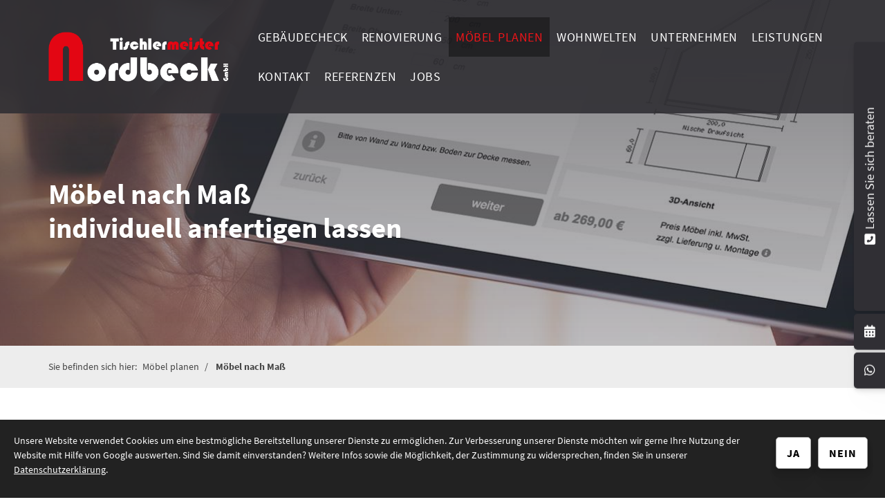

--- FILE ---
content_type: text/html; charset=utf-8
request_url: https://www.tischlermeister-nordbeck.de/de/moebel-selbst-planen/moebel-nach-mass/
body_size: 19491
content:
<!DOCTYPE html>
<html lang="de" class="subtemplate__header__logo-left-nav-right subtemplate__footer__one-col-content subtemplate__content__content-three-full subtemplate__header-addon-top__hidden subtemplate__footer-addon-bottom__two-col-single-content-areas subtemplate__slider__small-caption-left subtemplate__quicklinks__icons-right subtemplate__slider-addon-bottom__breadcrumb subtemplate__quicklinks-mobile__icons subtemplate__footer-addon-top__hidden subtemplate__header-addon-bottom__hidden mobile-nav-left">
    <head>
        <meta http-equiv="content-type" content="text/html; charset=utf-8">

<title>M&ouml;bel nach Ma&szlig; von Tischlermeister Nordbeck in Bad Bentheim.</title>
<meta name="msapplication-config" content="/_media/themes/1/layout/browserconfig.xml" >
<meta http-equiv="X-UA-Compatible" content="IE=edge" >
<meta name="viewport" content="width=device-width, initial-scale=1" >
<meta name="description" content="Gestalten Sie Ihre individuell ma&szlig;gefertigten M&ouml;bel nach Ihren Bed&uuml;rfnissen. In unserer Tischlerei fertigen wir Ihnen passgenaue Unikate f&uuml;r Ihr Eigenheim." >
<meta name="robots" content="index,follow,noodp" >
<meta property="og:title" content="M&ouml;bel nach Ma&szlig; &ndash; Individuell geplante M&ouml;bel | Tischler Nordbeck" >
<meta property="og:description" content="Planen Sie ma&szlig;geschneiderte M&ouml;bel nach Ihren Vorstellungen. Tischler Nordbeck bietet individuelle L&ouml;sungen f&uuml;r einzigartige M&ouml;belst&uuml;cke." >
<meta property="og:image" content="https://www.tischlermeister-nordbeck.de/_cache/images/cms/.albums/Moebel/.bf13f713bcd53e8acb732dd703c0f441/IMG_20161018_112320.jpg" >
<meta property="og:url" content="https://www.tischlermeister-nordbeck.de/de/moebel-selbst-planen/moebel-nach-mass/" >

<link rel="canonical" href="https://www.tischlermeister-nordbeck.de/de/moebel-selbst-planen/moebel-nach-mass/">
<link href="/_cache/licenses/license.txt?version=20260128122606" rel="license">
<link href="/_media/themes/1/layout/favicon.ico?version=20260128122606" rel="shortcut icon" type="image/x-icon">
<link rel="icon" type="image/png" sizes="16x16" href="/_media/themes/1/layout/favicon-16x16.png?version=20260128122606">
<link rel="icon" type="image/png" sizes="32x32" href="/_media/themes/1/layout/favicon-32x32.png?version=20260128122606">
<link rel="apple-touch-icon" type="image/png" sizes="180x180" href="/_media/themes/1/layout/apple-touch-icon.png?version=20260128122606">
<link rel="shortcut icon" type="image/png" sizes="196x196" href="/_media/themes/1/layout/android-icon.png?version=20260128122606">
<link rel="manifest" href="/_media/themes/1/layout/site.webmanifest?version=20260128122606">
<link rel="mask-icon" href="/_media/themes/1/layout/safari-pinned-tab.svg?version=20260128122606" color="#ffffff">
<style id="headInvisibleStyleTag">@charset "UTF-8";html{font-family:sans-serif;-ms-text-size-adjust:100%;-webkit-text-size-adjust:100%}body{margin:0}header,nav,section{display:block}a{background-color:transparent}h1{font-size:2em;margin:0.67em 0}img{border:0}*{box-sizing:border-box}*:before,*:after{box-sizing:border-box}html{font-size:10px}body{font-family:"Lucida Sans","Lucida Grande","Lucida Sans Unicode","sans-serif";font-size:14px;line-height:1.5;color:#333;background-color:#fff}a{color:#606060;text-decoration:none}img{vertical-align:middle}.img-responsive{display:block;max-width:100%;height:auto}h1,h2,h3{font-family:inherit;font-weight:500;line-height:1.2;color:inherit}h1,h2,h3{margin-top:21px;margin-bottom:10.5px}h1{font-size:30px}h2{font-size:26px}h3{font-size:21px}p{margin:0 0 10.5px}ul{margin-top:0;margin-bottom:10.5px}ul ul{margin-bottom:0}.container{margin-right:auto;margin-left:auto;padding-left:15px;padding-right:15px}.container:before,.container:after{content:" ";display:table}.container:after{clear:both}@media (min-width:768px){.container{width:750px}}@media (min-width:992px){.container{width:970px}}@media (min-width:1200px){.container{width:1170px}}.row{margin-left:-15px;margin-right:-15px}.row:before,.row:after{content:" ";display:table}.row:after{clear:both}.col-xs-3,.col-md-3,.col-lg-3,.col-sm-4,.col-md-5,.col-xs-6,.col-sm-6,.col-md-7,.col-sm-8,.col-xs-9,.col-md-9,.col-lg-9,.col-xs-12{position:relative;min-height:1px;padding-left:15px;padding-right:15px}.col-xs-3,.col-xs-6,.col-xs-9,.col-xs-12{float:left}.col-xs-3{width:25%}.col-xs-6{width:50%}.col-xs-9{width:75%}.col-xs-12{width:100%}@media (min-width:768px){.col-sm-4,.col-sm-6,.col-sm-8{float:left}.col-sm-4{width:33.33333%}.col-sm-6{width:50%}.col-sm-8{width:66.66667%}}@media (min-width:992px){.col-md-3,.col-md-5,.col-md-7,.col-md-9{float:left}.col-md-3{width:25%}.col-md-5{width:41.66667%}.col-md-7{width:58.33333%}.col-md-9{width:75%}}@media (min-width:1200px){.col-lg-3,.col-lg-9{float:left}.col-lg-3{width:25%}.col-lg-9{width:75%}}.btn{display:inline-block;margin-bottom:0;font-weight:normal;text-align:center;vertical-align:middle;-ms-touch-action:manipulation;touch-action:manipulation;background-image:none;border:1px solid transparent;white-space:nowrap;padding:6px 12px;font-size:14px;line-height:1.5;border-radius:0px}.btn-primary{color:#fff;background-color:#606060;border-color:#535353}.nav{margin-bottom:0;padding-left:0;list-style:none}.nav:before,.nav:after{content:" ";display:table}.nav:after{clear:both}.navbar{position:relative;min-height:40px;margin-bottom:21px;border:1px solid transparent}.navbar:before,.navbar:after{content:" ";display:table}.navbar:after{clear:both}@media (min-width:768px){.navbar{border-radius:0px}}.navbar-toggle{position:relative;float:right;margin-right:15px;padding:9px 10px;margin-top:3px;margin-bottom:3px;background-color:transparent;background-image:none;border:1px solid transparent;border-radius:0px}@media (min-width:768px){.navbar-toggle{display:none}}.thumbnail{display:block;padding:3px;margin-bottom:21px;line-height:1.5;background-color:#fff;border:1px solid #e5e5e5;border-radius:0px}.thumbnail>img,.thumbnail a>img{display:block;max-width:100%;height:auto;margin-left:auto;margin-right:auto}.carousel-caption{position:absolute;left:15%;right:15%;bottom:20px;z-index:10;padding-top:20px;padding-bottom:20px;color:#fff;text-align:center;text-shadow:0 1px 2px rgba(0,0,0,0.15)}.carousel-caption .btn{text-shadow:none}@media screen and (min-width:768px){.carousel-caption{left:20%;right:20%;padding-bottom:30px}}.pull-right{float:right!important}.pull-left{float:left!important}.hidden{display:none!important;visibility:hidden!important}@-ms-viewport{width:device-width}.visible-xs,.visible-sm{display:none!important}@media (max-width:767px){.visible-xs{display:block!important}}@media (min-width:768px) and (max-width:991px){.visible-sm{display:block!important}}@media (max-width:767px){.hidden-xs{display:none!important}}@media (min-width:768px) and (max-width:991px){.hidden-sm{display:none!important}}@media (min-width:992px) and (max-width:1199px){.hidden-md{display:none!important}}@media (min-width:1200px){.hidden-lg{display:none!important}}.btn{padding:4px 18px}@font-face{font-family:'Font Awesome 6 Brands';font-style:normal;font-weight:400;font-display:block;src:url("/_media/base/font-awesome/webfonts/fa-brands-400.woff2") format("woff2"), url("/_media/base/font-awesome/webfonts/fa-brands-400.ttf") format("truetype");}@font-face{font-family:'Font Awesome 6 Duotone';font-style:normal;font-weight:900;font-display:block;src:url("/_media/base/font-awesome/webfonts/fa-duotone-900.woff2") format("woff2"), url("/_media/base/font-awesome/webfonts/fa-duotone-900.ttf") format("truetype");}@font-face{font-family:'Font Awesome 6 Pro';font-style:normal;font-weight:900;font-display:block;src:url("/_media/base/font-awesome/webfonts/fa-solid-900.woff2") format("woff2"), url("/_media/base/font-awesome/webfonts/fa-solid-900.ttf") format("truetype");}@font-face{font-family:'Font Awesome 6 Pro';font-style:normal;font-weight:300;font-display:block;src:url("/_media/base/font-awesome/webfonts/fa-light-300.woff2") format("woff2"), url("/_media/base/font-awesome/webfonts/fa-light-300.ttf") format("truetype");}@font-face{font-family:'Font Awesome 6 Pro';font-style:normal;font-weight:400;font-display:block;src:url("/_media/base/font-awesome/webfonts/fa-regular-400.woff2") format("woff2"), url("/_media/base/font-awesome/webfonts/fa-regular-400.ttf") format("truetype");}@font-face{font-family:FontAwesome;font-style:normal;font-weight:400;font-display:block;src:url("/_media/base/font-awesome/webfonts/fa-regular-400.woff2") format("woff2"), url("/_media/base/font-awesome/webfonts/fa-regular-400.ttf") format("truetype");}.amphiicon{display:inline-block;font:normal normal normal 14px/1 FontAwesome;font-size:inherit;text-rendering:auto;-webkit-font-smoothing:antialiased;-moz-osx-font-smoothing:grayscale}.pull-right{float:right}.pull-left{float:left}.amphiicon-envelope.amphiicon-regular:before{content:"\f003"}.amphiicon-times.amphiicon-solid:before{content:"\f00d"}.amphiicon-home.amphiicon-solid:before{content:"\f015"}.amphiicon-location-dot.amphiicon-solid:before{content:"\f041"}.amphiicon-calendar-days.amphiicon-solid:before{content:"\f073"}.amphiicon-phone.amphiicon-solid:before{content:"\f095"}.amphiicon-phone-square.amphiicon-solid:before{content:"\f098"}.amphiicon-envelope.amphiicon-solid:before{content:"\f0e0"}body:after{content:url(/_media/base/javascript/responsive/lightbox2/img/close.png) url(/_media/base/javascript/responsive/lightbox2/img/loading.gif) url(/_media/base/javascript/responsive/lightbox2/img/prev.png) url(/_media/base/javascript/responsive/lightbox2/img/next.png);display:none}body{word-wrap:break-word;overflow-wrap:break-word}a::-moz-focus-inner{outline:none}h1,h2,h3{margin-top:0}.headline1{font-size:24px}.headline2{font-size:20px}.headline3{font-size:18px}@media (max-width:767px){.module-content-block{margin-bottom:30px}}.btn{text-transform:uppercase;white-space:normal}.amphiicon{position:inherit;top:auto}.amphi-slideshow{position:relative}.header-img{display:none;background-repeat:no-repeat;background-position:center center;-webkit-background-size:cover;-moz-background-size:cover;-o-background-size:cover;background-size:cover}div.header-img.item{background-repeat:no-repeat;background-position:center center;-webkit-background-size:cover;-moz-background-size:cover;-o-background-size:cover;background-size:cover}.gallery-carousel-caption{position:absolute;left:15%;right:15%;bottom:20px;z-index:10;padding-top:20px;padding-bottom:20px;color:#fff;text-align:center;text-shadow:0 1px 2px rgba(0,0,0,0.15)}.gallery-carousel-caption .btn{text-shadow:none}@media screen and (min-width:768px){.gallery-carousel-caption{left:20%;right:20%;padding-bottom:30px}}.owl-carousel{overflow:hidden}.thumbnail>a{display:block}@media (max-width:767px){.thumbnail{padding:1px}}.nav ul{margin:0;padding:0;list-style-type:none}.navbar{margin:0;padding:0;outline:0;border:0}.navbar-toggle{margin:0;padding:0;outline:0;border:0;color:#fff;background:#333;text-decoration:none;z-index:99998}.mobile-nav{-webkit-overflow-scrolling:touch;background:rgb(96,96,96);z-index:99998}.mobile-nav *{border-width:0;border-style:solid;border-color:transparent}.mobile-nav.type-collapse ul li{display:block;position:relative;border-top-width:1px}.mobile-nav .nav-group+.nav-group .level-1>li.first-entry{border-top-width:0}.mobile-nav.type-collapse .level-1>li.last-entry{border-bottom-width:1px}.mobile-nav.type-collapse ul li a{display:block;padding:0 48px 0 10px;text-decoration:none}.mobile-nav.type-collapse ul li span.dropdown-toggle{display:block;position:absolute;right:0;top:0;width:48px;padding:0;font-size:18px;line-height:48px;text-align:center;border-left-width:1px}.mobile-nav.type-collapse .level-1 li a{font-size:15px;font-weight:bold;line-height:48px;text-transform:uppercase;padding-left:20px}.mobile-nav.type-collapse .level-2 li a{font-size:13px;font-weight:normal;text-transform:none}.mobile-nav.type-collapse .level-3 li a{padding-left:40px}.mobile-nav *{border-color:rgba(0,0,0,.15)}.mobile-nav .level-1{background:#606060}.mobile-nav ul li a{color:#bbb}.mobile-nav ul li span.dropdown-toggle{color:#fff;background:transparent}li.megamenue-trigger{position:inherit}li.megamenue-trigger .megamenue-wrapper{position:absolute;width:calc(100% - 30px);background:#fff;left:15px;padding:10px;opacity:0;visibility:hidden}li.megamenue-trigger .megamenue-wrapper ul>li{display:block}li.megamenue-trigger .megamenue-wrapper ul>li>span a{padding:10px 15px;text-transform:none;display:block}.module-wrapper{margin-bottom:30px}.Content_Gallery .slider-text-on-image .header-img .gallery-carousel-caption:before{content:"";position:absolute;left:0;top:0;right:0;bottom:0;background:#000;opacity:0.35;z-index:-1}.Content_Gallery .slider-text-on-image .header-img .gallery-carousel-caption{position:absolute;left:0;top:0;right:0;bottom:0;display:flex;flex-direction:column;justify-content:center;align-items:center;padding:15px}.Content_Gallery .slider-text-on-image .header-img .gallery-carousel-caption .headline-wrapper .headline1{color:#FFF}.Content_Gallery .slider-text-on-image .header-img .gallery-carousel-caption .headline-wrapper .headline1 a{color:#FFF}.owl-carousel{position:relative}.owl-carousel{display:none;width:100%;z-index:1}html{line-height:1.15;-ms-text-size-adjust:100%;-webkit-text-size-adjust:100%}body{margin:0}header,nav,section{display:block}a{background-color:transparent;-webkit-text-decoration-skip:objects}img{border-style:none}img.img-responsive.lazyload{width:100%;aspect-ratio:attr(width)/attr(height)}::-webkit-file-upload-button{-webkit-appearance:button;font:inherit}html{text-rendering:optimizeLegibility!important;-webkit-font-smoothing:antialiased!important}:focus{outline:none}::-moz-focus-inner{border:0}.btn{text-transform:none;white-space:normal;font-size:inherit;line-height:inherit}p{margin:0 0 10px}.navigation{margin:0;padding:0;list-style-type:none}.navigation li{position:relative}.navigation li a{display:block}.vertical-center{display:-webkit-box;display:-ms-flexbox;display:flex;-webkit-box-align:center;-ms-flex-align:center;align-items:center}@font-face{font-family:"Source Sans Pro";font-style:italic;font-weight:200;font-display:fallback;src:local("Source Sans Pro ExtraLight Italic"),local("SourceSansPro-ExtraLightItalic"),url(/_media/themes/1/fonts/Source_Sans_Pro-italic-200.woff) format("woff");unicode-range:U+0-10FFFF}@font-face{font-family:"Source Sans Pro";font-style:italic;font-weight:300;font-display:fallback;src:local("Source Sans Pro Light Italic"),local("SourceSansPro-LightItalic"),url(/_media/themes/1/fonts/Source_Sans_Pro-italic-300.woff) format("woff");unicode-range:U+0-10FFFF}@font-face{font-family:"Source Sans Pro";font-style:italic;font-weight:400;font-display:fallback;src:local("Source Sans Pro Italic"),local("SourceSansPro-Italic"),url(/_media/themes/1/fonts/Source_Sans_Pro-italic-400.woff) format("woff");unicode-range:U+0-10FFFF}@font-face{font-family:"Source Sans Pro";font-style:italic;font-weight:600;font-display:fallback;src:local("Source Sans Pro SemiBold Italic"),local("SourceSansPro-SemiBoldItalic"),url(/_media/themes/1/fonts/Source_Sans_Pro-italic-600.woff) format("woff");unicode-range:U+0-10FFFF}@font-face{font-family:"Source Sans Pro";font-style:italic;font-weight:700;font-display:fallback;src:local("Source Sans Pro Bold Italic"),local("SourceSansPro-BoldItalic"),url(/_media/themes/1/fonts/Source_Sans_Pro-italic-700.woff) format("woff");unicode-range:U+0-10FFFF}@font-face{font-family:"Source Sans Pro";font-style:italic;font-weight:900;font-display:fallback;src:local("Source Sans Pro Black Italic"),local("SourceSansPro-BlackItalic"),url(/_media/themes/1/fonts/Source_Sans_Pro-italic-900.woff) format("woff");unicode-range:U+0-10FFFF}@font-face{font-family:"Source Sans Pro";font-style:normal;font-weight:200;font-display:fallback;src:local("Source Sans Pro ExtraLight"),local("SourceSansPro-ExtraLight"),url(/_media/themes/1/fonts/Source_Sans_Pro-normal-200.woff) format("woff");unicode-range:U+0-10FFFF}@font-face{font-family:"Source Sans Pro";font-style:normal;font-weight:300;font-display:fallback;src:local("Source Sans Pro Light"),local("SourceSansPro-Light"),url(/_media/themes/1/fonts/Source_Sans_Pro-normal-300.woff) format("woff");unicode-range:U+0-10FFFF}@font-face{font-family:"Source Sans Pro";font-style:normal;font-weight:400;font-display:fallback;src:local("Source Sans Pro Regular"),local("SourceSansPro-Regular"),url(/_media/themes/1/fonts/Source_Sans_Pro-normal-400.woff) format("woff");unicode-range:U+0-10FFFF}@font-face{font-family:"Source Sans Pro";font-style:normal;font-weight:600;font-display:fallback;src:local("Source Sans Pro SemiBold"),local("SourceSansPro-SemiBold"),url(/_media/themes/1/fonts/Source_Sans_Pro-normal-600.woff) format("woff");unicode-range:U+0-10FFFF}@font-face{font-family:"Source Sans Pro";font-style:normal;font-weight:700;font-display:fallback;src:local("Source Sans Pro Bold"),local("SourceSansPro-Bold"),url(/_media/themes/1/fonts/Source_Sans_Pro-normal-700.woff) format("woff");unicode-range:U+0-10FFFF}@font-face{font-family:"Source Sans Pro";font-style:normal;font-weight:900;font-display:fallback;src:local("Source Sans Pro Black"),local("SourceSansPro-Black"),url(/_media/themes/1/fonts/Source_Sans_Pro-normal-900.woff) format("woff");unicode-range:U+0-10FFFF}.main-nav-hidden{position:fixed;top:0;right:80px;display:none;z-index:900}.main-nav-hidden .main-nav-hidden-label{background:#dc0e12;color:#fff;padding:5px 15px;font-size:0.8rem;border-bottom-left-radius:5px;border-bottom-right-radius:5px;-webkit-box-shadow:0 0.7px 1.3px rgba(0,0,0,0.05),0 1.6px 3.2px rgba(0,0,0,0.066),0 3px 6px rgba(0,0,0,0.062),0 5.4px 10.7px rgba(0,0,0,0.06),0 10px 20.1px rgba(0,0,0,0.02),0 24px 48px rgba(0,0,0,0.014);box-shadow:0 0.7px 1.3px rgba(0,0,0,0.05),0 1.6px 3.2px rgba(0,0,0,0.066),0 3px 6px rgba(0,0,0,0.062),0 5.4px 10.7px rgba(0,0,0,0.06),0 10px 20.1px rgba(0,0,0,0.02),0 24px 48px rgba(0,0,0,0.014)}.main-nav-hidden .main-nav-hidden-wrapper{position:fixed;top:40px;background:#fcfcfc;padding:15px 30px;right:-600px;visibility:hidden;opacity:0;-webkit-box-shadow:0 0 0 4000px rgba(0,0,0,0);box-shadow:0 0 0 4000px rgba(0,0,0,0);max-width:1000px;border-radius:5px;z-index:900;margin-left:80px}.main-nav-hidden .main-nav-hidden-close-icon{width:24px;height:24px;position:absolute;top:-12px;right:-12px;background:#fff;text-align:center;color:#666;border-radius:20px;padding-top:2px;-webkit-box-shadow:0 0.7px 1.3px rgba(0,0,0,0.05),0 1.6px 3.2px rgba(0,0,0,0.066),0 3px 6px rgba(0,0,0,0.062),0 5.4px 10.7px rgba(0,0,0,0.06),0 10px 20.1px rgba(0,0,0,0.02),0 24px 48px rgba(0,0,0,0.014);box-shadow:0 0.7px 1.3px rgba(0,0,0,0.05),0 1.6px 3.2px rgba(0,0,0,0.066),0 3px 6px rgba(0,0,0,0.062),0 5.4px 10.7px rgba(0,0,0,0.06),0 10px 20.1px rgba(0,0,0,0.02),0 24px 48px rgba(0,0,0,0.014);border:1px solid #ddd;z-index:900}.module-style__text-white .headline1,.module-style__text-white .headline2,.module-style__text-white .text-wrapper{color:#fff}.module-style__text-white a:not(.btn){color:#fff}.module-style__text-white a:not(.btn):visited{opacity:0.8;color:#fff}.module-style__text-white .module-content-block .headline1,.module-style__text-white .module-content-block .headline2,.module-style__text-white .module-content-block .text-wrapper,.module-style__text-white * .headline1,.module-style__text-white * .headline2,.module-style__text-white * .text-wrapper{color:#fff}.module-style__text-white .module-content-block .text-wrapper a:not(.btn),.module-style__text-white * .text-wrapper a:not(.btn){color:#fff}.module-style__text-white .module-content-block .text-wrapper a:not(.btn):visited,.module-style__text-white * .text-wrapper a:not(.btn):visited{opacity:0.8}.navbar-toggle{background:transparent}.hamburger{padding:0 15px;display:inline-block;font:inherit;color:inherit;text-transform:none;background-color:transparent;border:0;margin:0;overflow:visible}.hamburger-box{width:40px;height:21px;display:block;position:relative}.hamburger-inner{display:block;top:50%;margin-top:2px}.hamburger-inner,.hamburger-inner::before,.hamburger-inner::after{width:40px;height:3px;background-color:#fff;border-radius:0px;position:absolute}.hamburger-inner::before,.hamburger-inner::after{content:"";display:block}.hamburger-inner::before{top:-9px}.hamburger-inner::after{bottom:-9px}.header .top-nav .main-nav>li.megamenue-trigger{position:static}.header .top-nav .main-nav>li.megamenue-trigger .megamenue-wrapper{-webkit-box-shadow:0 0.7px 1.3px rgba(0,0,0,0.05),0 1.6px 3.2px rgba(0,0,0,0.066),0 3px 6px rgba(0,0,0,0.062),0 5.4px 10.7px rgba(0,0,0,0.06),0 10px 20.1px rgba(0,0,0,0.02),0 24px 48px rgba(0,0,0,0.014);box-shadow:0 0.7px 1.3px rgba(0,0,0,0.05),0 1.6px 3.2px rgba(0,0,0,0.066),0 3px 6px rgba(0,0,0,0.062),0 5.4px 10.7px rgba(0,0,0,0.06),0 10px 20.1px rgba(0,0,0,0.02),0 24px 48px rgba(0,0,0,0.014);border-top:3px solid #f01418;z-index:800;max-height:70vh;overflow:auto}.header .top-nav .main-nav>li.megamenue-trigger .megamenue-wrapper>div>.row{margin:0}.header .top-nav .main-nav>li.megamenue-trigger .megamenue-wrapper>div>.row ul li a{border-bottom:1px solid rgba(0,0,0,0.1)}.header .top-nav .main-nav>li.megamenue-trigger .megamenue-wrapper>div>.row:last-child ul li a{border-bottom:none}.header .top-nav .main-nav>li.megamenue-trigger .megamenue-wrapper ul{position:static;padding:0;border-top:none;-webkit-box-shadow:none;box-shadow:none;min-width:100%}.navigation-responsive-wrapper-top{background-color:transparent;max-width:100%;height:auto;text-align:center;margin:0 auto;display:block;padding:25px 60px}.navigation-responsive-wrapper-top a{display:inline-block}.navigation-responsive-wrapper-bottom{padding:25px 15px}header{display:contents}.header{position:sticky;position:-webkit-sticky;top:0;z-index:800}:root header{display:block}.slider:after{font-size:5px;width:1em;height:1em;border-radius:50%;position:absolute;top:calc(50% - 15px);left:50%;text-indent:-9999em;-webkit-animation:slider-spinner_dot-line 3s infinite ease-in;animation:slider-spinner_dot-line 3s infinite ease-in}@-webkit-keyframes slider-spinner_dot-line{0%,90%,100%{-webkit-box-shadow:6em 0 0 1em #fff,2em 0 0 -1em #fff,-2em 0 0 -1em #fff,-6em 0 0 -1em #fff,-10em 0 0 -1em #fff;box-shadow:6em 0 0 1em #fff,2em 0 0 -1em #fff,-2em 0 0 -1em #fff,-6em 0 0 -1em #fff,-10em 0 0 -1em #fff}10%,80%{-webkit-box-shadow:6em 0 0 -1em #fff,2em 0 0 1em #fff,-2em 0 0 -1em #fff,-6em 0 0 -1em #fff,-10em 0 0 -1em #fff;box-shadow:6em 0 0 -1em #fff,2em 0 0 1em #fff,-2em 0 0 -1em #fff,-6em 0 0 -1em #fff,-10em 0 0 -1em #fff}20%,70%{-webkit-box-shadow:6em 0 0 -1em #fff,2em 0 0 -1em #fff,-2em 0 0 1em #fff,-6em 0 0 -1em #fff,-10em 0 0 -1em #fff;box-shadow:6em 0 0 -1em #fff,2em 0 0 -1em #fff,-2em 0 0 1em #fff,-6em 0 0 -1em #fff,-10em 0 0 -1em #fff}30%,60%{-webkit-box-shadow:6em 0 0 -1em #fff,2em 0 0 -1em #fff,-2em 0 0 -1em #fff,-6em 0 0 1em #fff,-10em 0 0 -1em #fff;box-shadow:6em 0 0 -1em #fff,2em 0 0 -1em #fff,-2em 0 0 -1em #fff,-6em 0 0 1em #fff,-10em 0 0 -1em #fff}40%,50%{-webkit-box-shadow:6em 0 0 -1em #fff,2em 0 0 -1em #fff,-2em 0 0 -1em #fff,-6em 0 0 -1em #fff,-10em 0 0 1em #fff;box-shadow:6em 0 0 -1em #fff,2em 0 0 -1em #fff,-2em 0 0 -1em #fff,-6em 0 0 -1em #fff,-10em 0 0 1em #fff}}@keyframes slider-spinner_dot-line{0%,90%,100%{-webkit-box-shadow:6em 0 0 1em #fff,2em 0 0 -1em #fff,-2em 0 0 -1em #fff,-6em 0 0 -1em #fff,-10em 0 0 -1em #fff;box-shadow:6em 0 0 1em #fff,2em 0 0 -1em #fff,-2em 0 0 -1em #fff,-6em 0 0 -1em #fff,-10em 0 0 -1em #fff}10%,80%{-webkit-box-shadow:6em 0 0 -1em #fff,2em 0 0 1em #fff,-2em 0 0 -1em #fff,-6em 0 0 -1em #fff,-10em 0 0 -1em #fff;box-shadow:6em 0 0 -1em #fff,2em 0 0 1em #fff,-2em 0 0 -1em #fff,-6em 0 0 -1em #fff,-10em 0 0 -1em #fff}20%,70%{-webkit-box-shadow:6em 0 0 -1em #fff,2em 0 0 -1em #fff,-2em 0 0 1em #fff,-6em 0 0 -1em #fff,-10em 0 0 -1em #fff;box-shadow:6em 0 0 -1em #fff,2em 0 0 -1em #fff,-2em 0 0 1em #fff,-6em 0 0 -1em #fff,-10em 0 0 -1em #fff}30%,60%{-webkit-box-shadow:6em 0 0 -1em #fff,2em 0 0 -1em #fff,-2em 0 0 -1em #fff,-6em 0 0 1em #fff,-10em 0 0 -1em #fff;box-shadow:6em 0 0 -1em #fff,2em 0 0 -1em #fff,-2em 0 0 -1em #fff,-6em 0 0 1em #fff,-10em 0 0 -1em #fff}40%,50%{-webkit-box-shadow:6em 0 0 -1em #fff,2em 0 0 -1em #fff,-2em 0 0 -1em #fff,-6em 0 0 -1em #fff,-10em 0 0 1em #fff;box-shadow:6em 0 0 -1em #fff,2em 0 0 -1em #fff,-2em 0 0 -1em #fff,-6em 0 0 -1em #fff,-10em 0 0 1em #fff}}.slider{z-index:100}.slider:after{content:"";display:table;z-index:-1}.header{background:transparent;-webkit-box-shadow:none;box-shadow:none}.header .logo{position:relative;display:-webkit-box;display:-ms-flexbox;display:flex}.header .logo a{display:inline-block}.header .logo img{width:100%;max-width:100%}.header .top-nav .navbar{min-height:auto;padding:15px 0}.header .top-nav .navigation>li{display:inline-block}.header .top-nav .navigation>li span>a{font-family:"Source Sans Pro",sans-serif;font-size:1.14rem;font-weight:400;color:#fff;text-transform:uppercase;padding:15px 10px;line-height:1.5;letter-spacing:0.5px}.header .top-nav .navigation>li>ul{border-top:3px solid #f01418}.header .top-nav .navigation>li ul{position:absolute;opacity:0;visibility:hidden;background:#fff;top:100%;z-index:800;min-width:250px;text-align:left;padding:10px;left:0;-webkit-box-shadow:0 0.7px 1.3px rgba(0,0,0,0.05),0 1.6px 3.2px rgba(0,0,0,0.066),0 3px 6px rgba(0,0,0,0.062),0 5.4px 10.7px rgba(0,0,0,0.06),0 10px 20.1px rgba(0,0,0,0.02),0 24px 48px rgba(0,0,0,0.014);box-shadow:0 0.7px 1.3px rgba(0,0,0,0.05),0 1.6px 3.2px rgba(0,0,0,0.066),0 3px 6px rgba(0,0,0,0.062),0 5.4px 10.7px rgba(0,0,0,0.06),0 10px 20.1px rgba(0,0,0,0.02),0 24px 48px rgba(0,0,0,0.014);max-height:70vh;overflow:scroll;-ms-overflow-style:none;scrollbar-width:none}.header .top-nav .navigation>li ul::-webkit-scrollbar{display:none}.header .top-nav .navigation>li ul li{display:block}.header .top-nav .navigation>li ul li span>a{font-size:1rem;font-weight:400;color:#444;padding:15px 10px;border-bottom:1px solid rgba(0,0,0,0.1);letter-spacing:0.5px;line-height:1.5;white-space:nowrap;text-transform:uppercase}.header .top-nav .navigation>li ul li span>a:before{content:"";font:normal normal normal 14px/1 FontAwesome;display:inline-block;font-style:normal;font-weight:normal;text-rendering:auto;-webkit-font-smoothing:antialiased;-moz-osx-font-smoothing:grayscale;-webkit-transform:translate(0,0);transform:translate(0,0);margin-right:10px}.header .top-nav .navigation>li ul li span>a:after{content:none}.header .top-nav .navigation>li ul li:last-child>span>a{border-bottom:none}@media screen and (max-width:1269px){.header .top-nav .navigation>li>span>a{padding:10px}}@media screen and (max-width:1199px){.header .top-nav .navigation>li>span>a{font-size:16px;padding:10px 8px}}@media screen and (max-width:1061px){.header .top-nav .navigation>li>span>a{font-size:15px}}.header__logo-left-nav-right{padding:25px 0}.header__logo-left-nav-right .logo-wrapper .logo a img{float:left}.header__logo-left-nav-right{padding:25px 0}.header__logo-left-nav-right .logo-wrapper .logo a img{float:left}.quicklinks{position:fixed;top:40%;z-index:900;list-style-type:none;margin:0;padding:0}.quicklinks .quicklinks_item{position:relative;display:table;-webkit-box-shadow:0 0.7px 1.3px rgba(0,0,0,0.05),0 1.6px 3.2px rgba(0,0,0,0.066),0 3px 6px rgba(0,0,0,0.062),0 5.4px 10.7px rgba(0,0,0,0.06),0 10px 20.1px rgba(0,0,0,0.02),0 24px 48px rgba(0,0,0,0.014);box-shadow:0 0.7px 1.3px rgba(0,0,0,0.05),0 1.6px 3.2px rgba(0,0,0,0.066),0 3px 6px rgba(0,0,0,0.062),0 5.4px 10.7px rgba(0,0,0,0.06),0 10px 20.1px rgba(0,0,0,0.02),0 24px 48px rgba(0,0,0,0.014);border-radius:5px;clear:both;margin-bottom:4px}.quicklinks .quicklinks_item.quicklinks_box{display:-webkit-box;display:-ms-flexbox;display:flex}.quicklinks .quicklinks_item.quicklinks_box .quicklinks_box_label{display:-webkit-box;display:-ms-flexbox;display:flex;width:45px;max-height:60vh;overflow:hidden;padding:15px 9px;border-radius:5px;background:#302f34;color:#fff;white-space:nowrap}.quicklinks .quicklinks_item.quicklinks_box .quicklinks_box_label div{text-align:center;-webkit-writing-mode:vertical-rl;-ms-writing-mode:tb-rl;writing-mode:vertical-rl;-webkit-transform:rotate(180deg);transform:rotate(180deg)}.quicklinks .quicklinks_item.quicklinks_box .quicklinks_box_label .amphiicon{margin-bottom:5px;-webkit-transform:rotate(90deg);transform:rotate(90deg)}.quicklinks .quicklinks_item.quicklinks_box .quicklinks_box_content{padding:20px;color:#fff;background:#302f34;position:relative;max-width:95vw;max-height:60vh;overflow-y:auto}.quicklinks .quicklinks_item.quicklinks_box .quicklinks_box_content .quicklinks_box_headline{color:#fff}.quicklinks .quicklinks_item.quicklinks_box .quicklinks_box_content .text-wrapper a{color:#f01418}.quicklinks .quicklinks_item.quicklinks_icons{height:52px}.quicklinks .quicklinks_item.quicklinks_icons .quicklinks_icons_label{width:45px;text-align:center;color:#fff;background:#302f34;border-radius:5px}.quicklinks .quicklinks_item.quicklinks_icons .quicklinks_icons_label .amphiicon{white-space:nowrap}.quicklinks .quicklinks_item.quicklinks_icons .quicklinks_icons_content{padding:0 20px;color:#fff;background:#302f34;max-width:95vw;overflow-x:auto}.quicklinks .quicklinks_item.quicklinks_icons p{margin:0;display:-webkit-inline-box;display:-ms-inline-flexbox;display:inline-flex}.quicklinks .quicklinks_item.quicklinks_icons p>a{white-space:nowrap;color:#fff}.quicklinks .quicklinks_item.quicklinks_icons a{display:inline-block;margin:0;padding:0;background:none;-webkit-box-shadow:none;box-shadow:none;border:none;white-space:nowrap}.quicklinks .quicklinks_item.quicklinks_icons a:after,.quicklinks .quicklinks_item.quicklinks_icons a:before{display:none}.quicklinks .quicklinks_item.quicklinks_icons a .amphiicon{color:#fff}.quicklinks .quicklinks_item.quicklinks_icons .quicklinks_icons_label,.quicklinks .quicklinks_item.quicklinks_icons .quicklinks_icons_content{display:table-cell;vertical-align:middle}.quicklinks__icons-left{-webkit-transform:translate(-100%,-45%);transform:translate(-100%,-45%);left:0}.quicklinks__icons-left .quicklinks_item{border-top-left-radius:0;border-bottom-left-radius:0;left:45px;-webkit-transform:translateX(-100%);transform:translateX(-100%)}.quicklinks__icons-left .quicklinks_item:hover,.quicklinks__icons-left .quicklinks_item.hover{left:0}.quicklinks__icons-left .quicklinks_item.quicklinks_box .quicklinks_box_label{border-top-left-radius:0;border-bottom-left-radius:0}.quicklinks__icons-left .quicklinks_item.quicklinks_icons .quicklinks_icons_label{border-top-left-radius:0;border-bottom-left-radius:0}.quicklinks__icons-right{-webkit-transform:translate(200%,-45%);transform:translate(200%,-45%);right:0}.quicklinks__icons-right .quicklinks_item{border-top-right-radius:0;border-bottom-right-radius:0;float:right;right:45px;-webkit-transform:translateX(100%);transform:translateX(100%)}.quicklinks__icons-right .quicklinks_item:hover,.quicklinks__icons-right .quicklinks_item.hover{right:0}.quicklinks__icons-right .quicklinks_item.quicklinks_box .quicklinks_box_label{border-top-right-radius:0;border-bottom-right-radius:0}.quicklinks__icons-right .quicklinks_item.quicklinks_icons .quicklinks_icons_label{border-top-right-radius:0;border-bottom-right-radius:0}.slider{position:relative;background-color:#f01418}.slider.slider_big{min-height:calc(100vh - 184px)}.slider.slider_big .amphi-slideshow{min-height:calc(100vh - 184px)}.slider.slider_big .amphi-slideshow .header-img{min-height:calc(100vh - 184px)}.slider.slider_big .amphi-slideshow .header-img .caption-wrapper .carousel-caption .headline1{font-size:2.5875rem}.slider.slider_big .amphi-slideshow .header-img .caption-wrapper .carousel-caption .headline2{font-size:1.6875rem}.slider .header-img{height:100%;width:100%;display:-webkit-box;display:-ms-flexbox;display:flex;-webkit-box-align:center;-ms-flex-align:center;align-items:center;-webkit-box-pack:center;-ms-flex-pack:center;justify-content:center;position:relative}.slider .header-img .caption-wrapper{width:auto;display:-webkit-box;display:-ms-flexbox;display:flex;margin:0 15px;position:relative;z-index:100}.slider .header-img .caption-wrapper .carousel-caption{background:transparent;margin:60px 0;padding:0;display:inline-block;max-width:100%;word-break:break-word;left:unset;right:unset;top:unset;bottom:unset;position:static}.slider .header-img .caption-wrapper .carousel-caption .headline1{color:#fff}.slider .header-img .caption-wrapper .carousel-caption .headline1 a{color:#fff}.slider .header-img .caption-wrapper .carousel-caption .headline2{color:#fff}.slider .header-img .caption-wrapper .carousel-caption .headline2 a{color:#fff}.slider .header-img:after{content:"";position:absolute;top:0;left:0;height:100%;width:100%;background:-webkit-gradient(linear,left bottom,left top,from(rgba(48,47,52,0.3)),to(rgba(48,47,52,0.6)));background:linear-gradient(0deg,rgba(48,47,52,0.3) 0%,rgba(48,47,52,0.6) 100%)}.slider .amphi-slider .header-img{position:absolute}.slider .amphi-slider .owl-carousel{display:block}@media (min-width:768px){.slider .header-img .caption-wrapper{width:720px;margin:0}.slider .header-img .caption-wrapper .carousel-caption{padding:0;max-width:100%}.slider.slider_big{min-height:calc(100vh - 151px)}.slider.slider_big .amphi-slideshow{min-height:calc(100vh - 151px)}.slider.slider_big .amphi-slideshow .header-img{min-height:calc(100vh - 151px)}}@media (min-width:992px){.slider .header-img .caption-wrapper{width:870px}.slider .header-img .caption-wrapper .carousel-caption{max-width:100%}.slider.slider_big{min-height:calc(100vh - 65px)}.slider.slider_big .amphi-slideshow{min-height:calc(100vh - 65px)}.slider.slider_big .amphi-slideshow .header-img{min-height:calc(100vh - 65px)}}@media (min-width:1062px){.slider .header-img .caption-wrapper{width:940px}}@media (min-width:1200px){.slider .header-img .caption-wrapper{width:1070px}.slider.slider_big{min-height:calc(100vh - 65px)}.slider.slider_big .amphi-slideshow{min-height:calc(100vh - 65px)}.slider.slider_big .amphi-slideshow .header-img{min-height:calc(100vh - 65px)}}@media (min-width:1270px){.slider .header-img .caption-wrapper{width:1140px}}.slider__big-caption-center .header-img .caption-wrapper{-webkit-box-pack:center;-ms-flex-pack:center;justify-content:center}.slider__big-caption-center .header-img .caption-wrapper .carousel-caption{text-align:center}.slider__big-caption-left .header-img .caption-wrapper{-webkit-box-pack:start;-ms-flex-pack:start;justify-content:flex-start}.slider__big-caption-left .header-img .caption-wrapper .carousel-caption{text-align:left}.slider__big-caption-right .header-img .caption-wrapper{-webkit-box-pack:end;-ms-flex-pack:end;justify-content:flex-end}.slider__big-caption-right .header-img .caption-wrapper .carousel-caption{text-align:right}.slider__small-caption-center .header-img .caption-wrapper{-webkit-box-pack:center;-ms-flex-pack:center;justify-content:center}.slider__small-caption-center .header-img .caption-wrapper .carousel-caption{text-align:center}.slider__small-caption-left .header-img .caption-wrapper{-webkit-box-pack:start;-ms-flex-pack:start;justify-content:flex-start}.slider__small-caption-left .header-img .caption-wrapper .carousel-caption{text-align:left}.slider__small-caption-right .header-img .caption-wrapper{-webkit-box-pack:end;-ms-flex-pack:end;justify-content:flex-end}.slider__small-caption-right .header-img .caption-wrapper .carousel-caption{text-align:right}a.btn-primary,.btn-primary{color:#fff;background-color:#f01418;border:1px solid #f01418;border-radius:5px;margin-top:18px;-webkit-box-shadow:0 0.7px 1.3px rgba(0,0,0,0.05),0 1.6px 3.2px rgba(0,0,0,0.066),0 3px 6px rgba(0,0,0,0.062),0 5.4px 10.7px rgba(0,0,0,0.06),0 10px 20.1px rgba(0,0,0,0.02),0 24px 48px rgba(0,0,0,0.014);box-shadow:0 0.7px 1.3px rgba(0,0,0,0.05),0 1.6px 3.2px rgba(0,0,0,0.066),0 3px 6px rgba(0,0,0,0.062),0 5.4px 10.7px rgba(0,0,0,0.06),0 10px 20.1px rgba(0,0,0,0.02),0 24px 48px rgba(0,0,0,0.014);display:inline-block;font-family:"Source Sans Pro",sans-serif;padding:10px 15px;font-weight:700;font-size:1rem;text-decoration:none;text-transform:uppercase;letter-spacing:1px}a.btn-primary:after,.btn-primary:after{content:none}a.btn-primary:before,.btn-primary:before{content:none}.headline1{font-size:2.5875rem;font-family:"Source Sans Pro",sans-serif;line-height:1.2;margin:0 0 10px 0;font-weight:700;color:inherit}.headline2{font-size:1.6875rem;font-family:"Source Sans Pro",sans-serif;line-height:1.2;margin-bottom:10px;font-weight:600;color:#f01418}.headline3{font-size:1.4625rem;font-family:"Source Sans Pro",sans-serif;line-height:1.2;margin-bottom:10px;font-weight:600;color:inherit}a{color:#f01418;text-decoration:none}a,a:visited{outline:0 none!important}.mobile-nav,.mobile-nav.type-collapse{background:#fff}.mobile-nav .level-1,.mobile-nav.type-collapse .level-1{background:#fff}.mobile-nav .level-1>li a,.mobile-nav.type-collapse .level-1>li a{font-family:"Source Sans Pro",sans-serif;font-size:1.125rem;font-weight:600;color:#444;text-transform:none;padding:10px 50px 10px 15px;line-height:1.5}.mobile-nav .level-1>li span.dropdown-toggle,.mobile-nav.type-collapse .level-1>li span.dropdown-toggle{background-color:#fff;border-left-color:#d9d9d9;color:#444;width:50px;height:100%;padding:10px 15px;line-height:1.5}.mobile-nav .level-1>li ul li a,.mobile-nav.type-collapse .level-1>li ul li a{font-size:1.125rem;font-weight:600;color:#444;padding:10px 50px 10px 15px;border-bottom:none;letter-spacing:0.2px;line-height:1.5}.mobile-nav .level-1>li ul li a:before,.mobile-nav.type-collapse .level-1>li ul li a:before{content:"";font:normal normal normal 14px/1 FontAwesome;display:inline-block;font-style:normal;font-weight:normal;text-rendering:auto;-webkit-font-smoothing:antialiased;-moz-osx-font-smoothing:grayscale;-webkit-transform:translate(0,0);transform:translate(0,0);margin-right:10px}.mobile-nav .level-1>li ul li a:after,.mobile-nav.type-collapse .level-1>li ul li a:after{content:none}.mobile-nav .level-1>li ul li ul li a,.mobile-nav.type-collapse .level-1>li ul li ul li a{font-weight:400;padding-left:30px;padding:10px 50px 10px 30px}html{font-size:100%;scroll-behavior:smooth}body{font-family:"Source Sans Pro",sans-serif;font-size:1.125rem;line-height:1.5;font-weight:400;color:#444;background-color:#fff}.thumbnail{padding:0;border:0;background-color:transparent}.thumbnail>a{opacity:1}.header{position:absolute;top:0;left:0;right:0;width:100%;z-index:800}.header .hamburger{padding:0 15px;min-height:auto}.header .navbar{min-height:auto}.header .navbar .navbar-toggle{min-height:auto}.navigation-responsive-wrapper-top{background-color:#f01418}@media (max-width:1199px){html{font-size:95%}.header .top-nav .main-nav.level-1>li>span>a{font-size:15px;padding:5px 5px}}@media (max-width:991px){html{font-size:90%}}@media (max-width:767px){html{font-size:80%}}.module-style__text-white .module-content-block .headline2{color:#f01418}.header{background-color:rgba(48,47,52,0.9)}.header .logo img{max-width:260px!important}.navigation-responsive-wrapper-top{background-color:#302f34}.slider{background-color:#302f34}.header .top-nav .main-nav-hidden .navigation>li span>a{color:#444}.slider .header-img .caption-wrapper .carousel-caption{margin-top:180px}.slider.slider_big .slide .header-img .caption-wrapper .carousel-caption .headline1{font-size:3.5rem}.slider.slider_big .slide .header-img .caption-wrapper .carousel-caption .headline2{font-size:2rem}.slider.slider_big .slider-contact-wrapper .slider-contact .slider-contact-line .text-wrapper{color:#FFF;font-weight:600;font-size:1.125rem}.slider.slider_big .slider-contact-wrapper .slider-contact .slider-contact-line .text-wrapper .amphiicon{position:relative;background:#1f1e21;border-radius:100%;text-align:center;width:35px;height:35px;margin-right:10px;padding:10px}.slider.slider_big .slider-contact-wrapper .slider-contact .slider-contact-line .text-wrapper .amphiicon:before{position:absolute;top:50%;left:50%;-webkit-transform:translate(-50%,-50%);transform:translate(-50%,-50%)}.slider.slider_big .slider-contact-wrapper .slider-contact .slider-contact-line .text-wrapper p{margin:15px 0;display:inline-block}.slider.slider_big .slider-contact-wrapper .slider-contact .slider-contact-line .text-wrapper p:nth-child(n+2){margin-left:15px}.slider.slider_big .slider-contact-wrapper .slider-contact .slider-contact-line .text-wrapper a{color:#FFF}.slider.slider_big .slider-contact-wrapper .slider-contact .slider-contact-box{min-height:0}.slider.slider_big .slider-contact-wrapper .slider-contact .slider-contact-box .module-style__slider-contact-layout{position:absolute;overflow:hidden;right:-160px;text-align:right;background:#302f34;border:2px solid #3c3b41;padding:35px;bottom:-45px;margin:0;-webkit-box-shadow:0px 15px 10px -15px rgba(0,0,0,0.6);box-shadow:0px 15px 10px -15px rgba(0,0,0,0.6);border-radius:5px;z-index:1}.slider.slider_big .slider-contact-wrapper .slider-contact .slider-contact-box .module-style__slider-contact-layout .headline2{color:#fff}.slider.slider_big .slider-contact-wrapper .slider-contact .slider-contact-box .module-style__slider-contact-layout .text-wrapper{color:#fff;font-size:2.25rem;font-weight:600}.slider.slider_big .slider-contact-wrapper .slider-contact .slider-contact-box .module-style__slider-contact-layout p{margin:0}.slider.slider_big .slider-contact-wrapper .slider-contact .slider-contact-box .module-style__slider-contact-layout p a{color:#fff}.slider.slider_big .slider-contact-wrapper .slider-contact .slider-contact-box .module-style__slider-contact-layout:before{position:absolute;content:"";font:normal normal normal 14px/1 FontAwesome;font-size:18rem;color:#0b0b0c;left:-1.5rem;top:-3rem;opacity:0.125}.full-width-section .content_content-background-inner .module-style__reference-slider .owl-carousel{overflow:visible}.module-style__footer-contact-layout .module-content-block>.row{display:-webkit-box;display:-ms-flexbox;display:flex;-webkit-box-align:center;-ms-flex-align:center;align-items:center}.module-style__footer-contact-layout .thumbnail{margin:0 25px 0 0;float:right}.module-style__footer-contact-layout .thumbnail img{max-width:300px;border-radius:100%}.module-style__footer-contact-layout .text-wrapper{float:left;text-align:left;line-height:2.725rem;margin:0 0 0 25px}.module-style__footer-contact-layout .text-wrapper .amphiicon{position:relative;top:5px;background:#d30d11;border-radius:100%;text-align:center;width:35px;height:35px;margin-right:10px;padding:15px}.module-style__footer-contact-layout .text-wrapper .amphiicon:before{position:absolute;top:50%;left:50%;-webkit-transform:translate(-50%,-50%);transform:translate(-50%,-50%);color:#fff}.module-style__vertical-center .module-content-block>.row{display:-webkit-box;display:-ms-flexbox;display:flex;-webkit-box-align:center;-ms-flex-align:center;align-items:center}@media (min-width:768px){.module-style__change-image-text .module-content-block>.row [class*=col-]:first-child{-webkit-box-ordinal-group:3;-ms-flex-order:2;order:2;float:right}}@media (max-width:1700px){.slider.slider_big .slider-contact-wrapper .slider-contact .slider-contact-box .module-style__slider-contact-layout{right:15px}}@media (max-width:1500px){.slider.slider_big .slider-contact-wrapper .slider-contact .slider-contact-box .module-style__slider-contact-layout{padding:35px 10px}.slider.slider_big .slider-contact-wrapper .slider-contact .slider-contact-box .module-style__slider-contact-layout .headline-wrapper .headline2{font-size:1.425rem}}@media (max-width:1199px){.slider.slider_big .slider-contact-wrapper .slider-contact .slider-contact-box .module-style__slider-contact-layout{padding:20px}.slider.slider_big .slider-contact-wrapper .slider-contact .slider-contact-box .module-style__slider-contact-layout .headline-wrapper .headline2{font-size:1.125rem}.slider.slider_big .slider-contact-wrapper .slider-contact .slider-contact-line .text-wrapper{font-size:1rem}.slider.slider_big .slider-contact-wrapper .slider-contact .slider-contact-line .text-wrapper .amphiicon:before{top:48%}}@media (max-width:991px){.slider.slider_big .slider-contact-wrapper .slider-contact>div>.container>.row{display:-webkit-box;display:-ms-flexbox;display:flex;-webkit-box-align:center;-ms-flex-align:center;align-items:center}.slider.slider_big .slider-contact-wrapper .slider-contact .slider-contact-line .text-wrapper p{margin:10px 0}.slider.slider_big .slider-contact-wrapper .slider-contact .slider-contact-line .text-wrapper p:nth-child(n+2){margin-left:0;margin-top:0}.slider.slider_big .slider-contact-wrapper .slider-contact .slider-contact-box .module-style__slider-contact-layout{position:relative;bottom:0;margin:15px 0;right:0;background:#414047;border:2px solid #414047;-webkit-box-shadow:none;box-shadow:none}.slider.slider_big .slider-contact-wrapper .slider-contact .slider-contact-box .module-style__slider-contact-layout .module-content-block{margin-bottom:0}.slider.slider_big .slider-contact-wrapper .slider-contact .slider-contact-box .module-style__slider-contact-layout .module-content-block .headline-wrapper .headline2{color:#fff}.slider.slider_big .slider-contact-wrapper .slider-contact .slider-contact-box .module-style__slider-contact-layout .module-content-block .text-wrapper{color:#fff}.slider.slider_big .slider-contact-wrapper .slider-contact .slider-contact-box .module-style__slider-contact-layout:before{opacity:0.04}}@media (max-width:850px){.slider__big-caption-left .header-img .caption-wrapper{width:100%;padding-left:65px}}@media (max-width:767px){.slider.slider_big .slide .header-img .caption-wrapper .carousel-caption .headline1{font-size:2rem}.slider.slider_big .slide .header-img .caption-wrapper .carousel-caption .headline2{font-size:1.25rem}.slider.slider_big .slider-contact-wrapper .slider-contact>div>.container>.row{display:block}.slider.slider_big .slider-contact-wrapper .slider-contact .slider-contact-box .module-style__slider-contact-layout{margin:15px 0;padding:15px;text-align:left}.slider.slider_big .slider-contact-wrapper .slider-contact .slider-contact-box .module-style__slider-contact-layout>div{padding:0}.slider.slider_big .slider-contact-wrapper .slider-contact .slider-contact-box .module-style__slider-contact-layout .text-wrapper{font-size:2rem}.slider.slider_big .slider-contact-wrapper .slider-contact .slider-contact-box .module-style__slider-contact-layout:before{right:15px;top:0;left:auto;font-size:8rem}.slider.slider_big .slider-contact-wrapper .slider-contact .slider-contact-line .text-wrapper p{margin-right:15px}.module-style__footer-contact-layout .thumbnail{margin:0 auto;float:left;width:100%}.module-style__footer-contact-layout .text-wrapper{margin:0;width:100%;display:-webkit-box;display:-ms-flexbox;display:flex;-webkit-box-pack:center;-ms-flex-pack:center;justify-content:center}}
</style><meta name="google-site-verification" content="p2nlsls8D5tmPqNszvdFoKYdiuCIqsDkaIb-9kgXqM4" /><link href="/_cache/css/amphicms.postBodyOpen-www-default.min.css?version=20260128122821" as="style" rel="preload">
<link href="/_cache/css/amphicms.postBodyOpen-www-default.min.css?version=20260128122821" media="print" onload="this.media='all';" rel="stylesheet">
<link href="/_media/themes/1/css/custom_print.css?version=20260128122606" media="print" rel="stylesheet">

    </head>

    <body class="content-language-de">
<header>
    
    <div class="header header__logo-left-nav-right">
    <div class="container">
        <div class="row vertical-center">
            <div class="col-xs-9 col-sm-8 col-md-3 col-lg-3">
                <div class="logo-wrapper">
                    <div class="logo img-responsive pull-left"><a href="/"><img alt="" class="img-responsive lazyload" data-src="/_cache/images/cms/Logos/.816c242da33174e447296c2a7431b0e7/logo_scharf.png" src="data:image/svg+xml,%3Csvg%20xmlns='http://www.w3.org/2000/svg'%20width='465px'%20height='129px'%20viewBox='0%200%20465%20129'%3E%3C/svg%3E"></a>
                    </div>
                </div>
            </div>
            <div class="col-xs-3 col-sm-4 col-md-9 col-lg-9">
                <nav class="top-nav">
                    <div class="hidden-xs hidden-sm pull-right">
<ul class="navigation level-1 main-nav">
    <li class=" first-entry">
    <span>
        <a href="/de/gebaeudecheck/">Geb&auml;udecheck</a>    </span>
    </li><li class="">
    <span>
        <a href="/de/renovierung/">Renovierung</a>    </span>
    </li><li class="active megamenue-trigger" data-megamenue="megamenue-323">
    <span>
        <a href="/de/moebel-selbst-planen/moebel-nach-mass/">M&ouml;bel planen</a>    </span>
    <div class="megamenue-wrapper two-columns-navigation-navigation active" id="megamenue-323"><div ><div class="row"><div class="col-xs-6"><ul class="navigation level-2"><li class="active sole-entry">
    <span>
        <a href="/de/moebel-selbst-planen/moebel-nach-mass/">M&ouml;bel nach Ma&szlig;</a>    </span>
    </li></ul></div><div class="col-xs-6"><ul class="navigation level-2"><li class=" sole-entry">
    <span>
        <a href="/de/moebel-selbst-planen/inspiration/">Inspiration</a>    </span>
    </li></ul></div></div><div class="row"><div class="col-xs-6"><ul class="navigation level-2"><li class=" sole-entry">
    <span>
        <a href="/de/moebel-selbst-planen/moebel-individuell-planen/">M&ouml;bel individuell planen</a>    </span>
    </li></ul></div><div class="col-xs-6"><ul class="navigation level-2"><li class=" sole-entry">
    <span>
        <a href="/de/moebel-selbst-planen/badmoebel/">Badm&ouml;bel</a>    </span>
    </li></ul></div></div><div class="row"><div class="col-xs-6"><ul class="navigation level-2"><li class=" sole-entry">
    <span>
        <a href="/de/moebel-selbst-planen/dachschraegenschraenke/">Dachschr&auml;genschr&auml;nke</a>    </span>
    </li></ul></div><div class="col-xs-6"><ul class="navigation level-2"><li class=" sole-entry">
    <span>
        <a href="/de/moebel-selbst-planen/haengeboards/">H&auml;ngeboards</a>    </span>
    </li></ul></div></div><div class="row"><div class="col-xs-6"><ul class="navigation level-2"><li class=" sole-entry">
    <span>
        <a href="/de/moebel-selbst-planen/kleiderschraenke/">Kleiderschr&auml;nke</a>    </span>
    </li></ul></div><div class="col-xs-6"><ul class="navigation level-2"><li class=" sole-entry">
    <span>
        <a href="/de/moebel-selbst-planen/kommoden/">Kommoden</a>    </span>
    </li></ul></div></div><div class="row"><div class="col-xs-6"><ul class="navigation level-2"><li class=" sole-entry">
    <span>
        <a href="/de/moebel-selbst-planen/regale/">Regale</a>    </span>
    </li></ul></div><div class="col-xs-6"><ul class="navigation level-2"><li class=" sole-entry">
    <span>
        <a href="/de/moebel-selbst-planen/sideboards/">Sideboards</a>    </span>
    </li></ul></div></div><div class="row"><div class="col-xs-6"><ul class="navigation level-2"><li class=" sole-entry">
    <span>
        <a href="/de/moebel-selbst-planen/wandschraenke/">Wandschr&auml;nke</a>    </span>
    </li></ul></div><div class="col-xs-6"><ul class="navigation level-2"><li class=" sole-entry">
    <span>
        <a href="/de/moebel-selbst-planen/qualitaet-unserer-moebel/">Qualit&auml;t unserer M&ouml;bel</a>    </span>
    </li></ul></div></div></div></div></li><li class=" has-children">
    <span>
        <a href="/de/wohnwelten/">Wohnwelten</a>    </span>
    
<ul class="navigation level-2">
    <li class=" first-entry">
    <span>
        <a href="/de/wohnwelten/arbeitszimmer-buero/">Arbeitszimmer / B&uuml;ro</a>    </span>
    </li><li class="">
    <span>
        <a href="/de/wohnwelten/badezimmer/">Badezimmer</a>    </span>
    </li><li class="">
    <span>
        <a href="/de/wohnwelten/esszimmer/">Esszimmer</a>    </span>
    </li><li class="">
    <span>
        <a href="/de/wohnwelten/kueche/">K&uuml;che</a>    </span>
    </li><li class="">
    <span>
        <a href="/de/wohnwelten/kinderzimmer/">Kinderzimmer</a>    </span>
    </li><li class="">
    <span>
        <a href="/de/wohnwelten/schlafzimmer/">Schlafzimmer</a>    </span>
    </li><li class="">
    <span>
        <a href="/de/wohnwelten/wohnzimmer/">Wohnzimmer</a>    </span>
    </li><li class="">
    <span>
        <a href="/de/wohnwelten/ladenbau/">Ladenbau</a>    </span>
    </li><li class=" last-entry">
    <span>
        <a href="/de/wohnwelten/gastronomie-hotel/">Gastronomie / Hotel</a>    </span>
    </li></ul>
</li><li class=" has-children">
    <span>
        <a href="/de/unternehmen/ueber-uns/">Unternehmen</a>    </span>
    
<ul class="navigation level-2">
    <li class=" sole-entry">
    <span>
        <a href="/de/unternehmen/ueber-uns/">&Uuml;ber uns</a>    </span>
    </li></ul>
</li><li class=" megamenue-trigger" data-megamenue="megamenue-283">
    <span>
        <a href="/de/leistungen/unsere-leistungen/">Leistungen</a>    </span>
    <div class="megamenue-wrapper two-columns-navigation-navigation active" id="megamenue-283"><div ><div class="row"><div class="col-xs-6"><ul class="navigation level-2"><li class=" sole-entry">
    <span>
        <a href="/de/leistungen/unsere-leistungen/">Unsere Leistungen</a>    </span>
    </li></ul></div><div class="col-xs-6"><ul class="navigation level-2"><li class=" sole-entry">
    <span>
        <a href="/de/leistungen/moebelbau/">M&ouml;belbau</a>    </span>
    </li></ul></div></div><div class="row"><div class="col-xs-6"><ul class="navigation level-2"><li class=" sole-entry">
    <span>
        <a href="/de/leistungen/innenausbau-umbau/">Innenausbau / Umbau</a>    </span>
    </li></ul></div><div class="col-xs-6"><ul class="navigation level-2"><li class=" sole-entry">
    <span>
        <a href="/de/leistungen/boeden/">B&ouml;den</a>    </span>
    </li></ul></div></div><div class="row"><div class="col-xs-6"><ul class="navigation level-2"><li class=" sole-entry">
    <span>
        <a href="/de/leistungen/kuechen/">K&uuml;chenbau</a>    </span>
    </li></ul></div><div class="col-xs-6"><ul class="navigation level-2"><li class=" sole-entry">
    <span>
        <a href="/de/leistungen/treppen/">Treppen + Treppenrenovierungen</a>    </span>
    </li></ul></div></div><div class="row"><div class="col-xs-6"><ul class="navigation level-2"><li class=" sole-entry">
    <span>
        <a href="/de/leistungen/innentueren/">Innent&uuml;ren</a>    </span>
    </li></ul></div><div class="col-xs-6"><ul class="navigation level-2"><li class=" sole-entry">
    <span>
        <a href="/de/leistungen/massivholztische/">Massivholztische</a>    </span>
    </li></ul></div></div><div class="row"><div class="col-xs-6"><ul class="navigation level-2"><li class=" sole-entry">
    <span>
        <a href="/de/leistungen/terrassenueberdachungen/">Terrassenueberdachungen</a>    </span>
    </li></ul></div><div class="col-xs-6"><ul class="navigation level-2"><li class=" sole-entry">
    <span>
        <a href="/de/leistungen/carports/">Carports</a>    </span>
    </li></ul></div></div><div class="row"><div class="col-xs-6"><ul class="navigation level-2"><li class=" sole-entry">
    <span>
        <a href="/de/leistungen/haus-und-garten/">Rund um Haus und Garten</a>    </span>
    </li></ul></div><div class="col-xs-6"><ul class="navigation level-2"><li class=" sole-entry">
    <span>
        <a href="/de/leistungen/fenster-und-haustueren/">Fenster und Haust&uuml;ren</a>    </span>
    </li></ul></div></div><div class="row"><div class="col-xs-6"><ul class="navigation level-2"><li class=" sole-entry">
    <span>
        <a href="/de/leistungen/restaurierung/">Restaurierung</a>    </span>
    </li></ul></div></div></div></div></li><li class=" has-children">
    <span>
        <a href="/de/kontakt/so-erreichen-sie-uns/">Kontakt</a>    </span>
    
<ul class="navigation level-2">
    <li class=" first-entry">
    <span>
        <a href="/de/kontakt/so-erreichen-sie-uns/">So erreichen Sie uns</a>    </span>
    </li><li class="">
    <span>
        <a href="/de/kontakt/anfahrt/">Anfahrt</a>    </span>
    </li><li class="">
    <span>
        <a href="/de/kontakt/impressum/">Impressum</a>    </span>
    </li><li class="">
    <span>
        <a href="/de/kontakt/datenschutz/">Datenschutz</a>    </span>
    </li><li class="">
    <span>
        <a href="/de/kontakt/hinweis-nach-vsbg/">Hinweis nach VSBG</a>    </span>
    </li><li class=" last-entry">
    <span>
        <a href="/de/kontakt/teilnahmebedingungen-gewinnspiel/">Teilnahmebedingungen Gewinnspiel</a>    </span>
    </li></ul>
</li><li class="">
    <span>
        <a href="/de/unsere-referenzen/">Referenzen</a>    </span>
    </li><li class=" last-entry has-children">
    <span>
        <a href="/de/jobs/">Jobs</a>    </span>
    
<ul class="navigation level-2">
    <li class=" first-entry">
    <span>
        <a href="/de/jobs/warum-wir/">Warum wir</a>    </span>
    </li><li class=" last-entry">
    <span>
        <a href="/de/tischlergeselle-mwd/">Tischlergeselle (m/w/d)</a>    </span>
    </li></ul>
</li></ul>
</div>
                    <div class="hidden-xs hidden-sm main-nav-hidden">
                        <div class="main-nav-hidden-label">Seo Navigation</div>
                        <div class="main-nav-hidden-wrapper">
                            
<ul class="navigation level-1 mainHidden-nav">
    <li class=" first-entry">
    <span>
        <a href="/de/moebelplaner-bad-bentheim/">M&ouml;belplaner Bad Bentheim</a>    </span>
    </li><li class="">
    <span>
        <a href="/de/schrank-nach-mass/">Schrank nach Ma&szlig;</a>    </span>
    </li><li class="">
    <span>
        <a href="/de/moebel-nach-mass/">M&ouml;bel nach Ma&szlig;</a>    </span>
    </li><li class="">
    <span>
        <a href="/de/massmoebel-online/">Ma&szlig;m&ouml;bel online</a>    </span>
    </li><li class="">
    <span>
        <a href="/de/tischler-bad-bentheim/">Tischler Bad Bentheim</a>    </span>
    </li><li class="">
    <span>
        <a href="/de/tischlermeister-bad-bentheim/">Tischlermeister Bad Bentheim</a>    </span>
    </li><li class="">
    <span>
        <a href="/de/tischlerei-bad-bentheim/">Tischlerei Bad Bentheim</a>    </span>
    </li><li class="">
    <span>
        <a href="/de/bad-bentheim-tischler/">Bad Bentheim Tischler</a>    </span>
    </li><li class="">
    <span>
        <a href="/de/bad-bentheim-tischlerei/">Bad Bentheim Tischlerei</a>    </span>
    </li><li class="">
    <span>
        <a href="/de/tischler-in-bad-bentheim/">Tischler in Bad Bentheim</a>    </span>
    </li><li class="">
    <span>
        <a href="/de/tischlerei-in-bad-bentheim/">Ihre Tischlerei in Bad Bentheim - Tischlermeister Nordbeck</a>    </span>
    </li><li class="">
    <span>
        <a href="/de/tischlereimeister-in-bad-bentheim/">Tischlereimeister in Bad Bentheim</a>    </span>
    </li><li class="">
    <span>
        <a href="/de/moebel-nach-mass-bad-bentheim/">M&ouml;bel nach Ma&szlig; Bad Bentheim</a>    </span>
    </li><li class="">
    <span>
        <a href="/de/massmoebel-bad-bentheim/">Ma&szlig;m&ouml;bel Bad Bentheim</a>    </span>
    </li><li class="">
    <span>
        <a href="/de/badmoebel-bad-bentheim/">Badm&ouml;bel Bad Bentheim</a>    </span>
    </li><li class="">
    <span>
        <a href="/de/moebeldesign-bad-bentheim/">M&ouml;beldesign Bad Bentheim</a>    </span>
    </li><li class="">
    <span>
        <a href="/de/dachschraegenschrank/">Dachschr&auml;genschrank</a>    </span>
    </li><li class="">
    <span>
        <a href="/de/innenausbau/">Innenausbau</a>    </span>
    </li><li class="">
    <span>
        <a href="/de/moebelbau/">M&ouml;belbau</a>    </span>
    </li><li class="">
    <span>
        <a href="/de/regalwaende/">Regalw&auml;nde</a>    </span>
    </li><li class="">
    <span>
        <a href="/de/wandschraenke/">Wandschr&auml;nke</a>    </span>
    </li><li class="">
    <span>
        <a href="/de/regal-nach-mass/">Regal nach Ma&szlig;</a>    </span>
    </li><li class=" last-entry">
    <span>
        <a href="/de/kleiderschrank-planen/">Kleiderschrank planen</a>    </span>
    </li></ul>

                            <span class="amphiicon main-nav-hidden-close-icon amphiicon-times amphiicon-solid amphiicon-1x"></span>
                        </div>
                    </div>
                    <div class="hidden-md hidden-lg">
<nav class="visible-sm visible-xs navbar">
    <a class="navbar-toggle visible-sm visible-xs" aria-controls="mobile-nav" aria-expanded="false" aria-label="Navigation" href="#">
        <div class="hamburger hamburger_animation">
    <div class="hamburger-box">
        <div class="hamburger-inner"></div>
    </div>
</div>    </a>
</nav></div>
                </nav>
            </div>
        </div>
    </div>
</div>
    
</header>
<section>
    <div class="slider slider_small slider__small-caption-left">
    <div class="slide amphi-slider amphi-slideshow" data-lightbox-connector="6979f6ba2c7a3" id="amphi-slideshow-slider_small-generic"><div class="amphi-carousel-inner single-header"><div class="header-img item index-0 active" style="background-image: url('/_cache/images/cms/Unternehmen/Moebel-selbst-planen/.c047fdf550c17ce2fc11f4295b89dbda/moebelplaner-02.jpg');"><div class="caption-wrapper"><div class="carousel-caption" role="presentation"><div class="headline1">M&ouml;bel nach Ma&szlig;<br />
individuell anfertigen lassen</div></div></div></div></div></div>
</div>
    <div class="slider-addon-bottom slider-addon-bottom__breadcrumb">
    <div class="slider-addon-bottom_inner-wrapper">
        <div class="container">
            <div class="row">
                <div class="col-xs-12">
                    <div class="breadcrumb_inner">
                                                <span class="breadcrumb_icon"></span>
                        <span class="breadcrumb_text">Sie befinden sich hier:</span>
                        
<div class="breadcrumbs">
    <ol class="breadcrumb">
                                                                                                        <li >
                        <a href="/de/moebel-selbst-planen/moebel-nach-mass/">M&ouml;bel planen</a>                    </li>
                                                                                                                                    <li  class="active">
                        <a href="/de/moebel-selbst-planen/moebel-nach-mass/">M&ouml;bel nach Ma&szlig;</a>                    </li>
                                        </ol>

</div>

<script type="application/ld+json">
{
  "@context": "http://schema.org",
  "@type": "BreadcrumbList",
  "itemListElement": [
  {
    "@type": "ListItem",
    "position": 1,
    "item": {
      "@id": "/de/moebel-selbst-planen/moebel-nach-mass/",
      "name": "M&ouml;bel planen"
    }
  }, 
  {
    "@type": "ListItem",
    "position": 2,
    "item": {
      "@id": "/de/moebel-selbst-planen/moebel-nach-mass/",
      "name": "M&ouml;bel nach Ma&szlig;"
    }
  }]
}
</script>
                    </div>
                </div>
            </div>
        </div>
    </div>
</div>
</section>
<div class="quicklinks-mobile quicklinks-mobile__icons visible-xs-flex visible-sm-flex">
    <ul>
        <li><a href="https://tischlereinordbeck.akeyi.de/kontaktaufnahme/widget"><span aria-label="Kalendertage" class="amphiicon amphiicon-solid amphiicon-calendar-days amphiicon-1x" role="img"></span></a></li>
        <li><a href="https://api.whatsapp.com/send?phone=495922654990" target="_blank"><span aria-label="What's App" class="amphiicon amphiicon-brands amphiicon-whatsapp amphiicon-1x" role="img"></span></a></li>
        <li></li>
        <li></li>
        <li></li>
    </ul>
</div>
<main>
    <div class="content content__content-three-full">
    <div >
        
        <div class="content_content-background-inner">
            <div class="container">
                <div class="row">
                    <div class="col-xs-12">
                        <div class="accessibility__font-size-changer clearfix"></div>
                        <div class="content_content-inner">
                            <div class="module-wrapper Text_Text row" id="moduleWrapper1166"><div class="col-xs-12">
<div class="module-content-block">
    <div class="headline-wrapper"><h1 class="headline1">M&ouml;bel nach Ma&szlig;: Praktische L&ouml;sungen f&uuml;r besondere Anforderungen</h1></div><div class="text-wrapper"><p>Sie sind umgezogen und wollen sich nicht länger auf Standardmöbel beschränken? <strong>Möbel nach Maß sind die perfekte Lösung</strong>, um Eigenheim-Träume wahr werden zu lassen. Genau <strong>auf Ihre Wohnbedürfnisse abgestimmt</strong>, erfüllen maßgefertigte Möbel ideal Ihren vorgesehenen Zweck und nutzen den vorhandenen Platz dabei <strong>millimetergenau und optimal</strong> aus. Kein lästiges hin und hergeschiebe mehr – <strong>Möbel nach Maß</strong> werden in unserer <a href="/de/unternehmen/ueber-uns/" target="_self">Tischlerei</a> in sorgfältiger <strong>Handarbeit</strong> gefertigt und <strong>präzise</strong> verbaut. Sie haben absolute <strong>Gestaltungsfreiheit</strong> und können aus unseren <strong>hochwertigen Materialien</strong> wie Holz wählen, um ein langlebiges <strong>Möbelstück nach Maß</strong> zu erhalten, das Ihren Anforderungen entspricht und ästhetisch ansprechend ist.&nbsp;</p></div></div>

</div></div><div class="module-wrapper Text_TextImageTwo row" id="moduleWrapper1167"><div class="col-xs-12"><div class="row">
    <div class="col-xs-12 col-sm-6">
        <div class="module-content-block"><div class="thumbnail"><img alt="Maßgefertigtes weißes Hängeboard mit drei Schubladen" title="Hängeboard mit Schubladen" class="img-responsive lazyload" data-src="/_cache/images/cms/.albums/Moebel/.bf13f713bcd53e8acb732dd703c0f441/IMG_20161018_112320.jpg" src="data:image/svg+xml,%3Csvg%20xmlns='http://www.w3.org/2000/svg'%20width='1248px'%20height='936px'%20viewBox='0%200%201248%20936'%3E%3C/svg%3E"></div></div>    </div>
    <div class="col-xs-12 col-sm-6">
        <div class="module-content-block"><div class="thumbnail"><img alt="Individuell maßgefertigtes Bücherregal in weißem Holz und mit Glaselementen" title="Bücherregal nach Maß" class="img-responsive lazyload" data-src="/_cache/images/cms/.albums/Moebel/.bf13f713bcd53e8acb732dd703c0f441/IMG_20170427_084403.jpg" src="data:image/svg+xml,%3Csvg%20xmlns='http://www.w3.org/2000/svg'%20width='1248px'%20height='936px'%20viewBox='0%200%201248%20936'%3E%3C/svg%3E"></div></div>    </div>
</div>
</div></div><div class="module-wrapper Text_TextImageRightSmall row  template-floating-text" id="moduleWrapper1168"><div class="col-xs-12">
<div class="module-content-block" data-lightbox-connector="6979f6ba45f81">
    <div class="row visible-xs">
        <div class="col-xs-12">
            <div class="headline-wrapper"><div class="headline2">Gestalten Sie einzigartige R&auml;ume mit M&ouml;beln nach Ma&szlig;</div></div><div class="thumbnail"><img alt="Weißes Regal nach Maß aus Holz mit Glaseinsatz" title="Regal nach Maß" class="img-responsive lazyload" data-src="/_cache/images/cms/.albums/Moebel/.c8e77ee4e92523ffe3527611779b2ad9/IMG_0446.jpg" src="data:image/svg+xml,%3Csvg%20xmlns='http://www.w3.org/2000/svg'%20width='832px'%20height='624px'%20viewBox='0%200%20832%20624'%3E%3C/svg%3E"></div><div class="text-wrapper"><p>Vom <strong>zeitlosen Klassiker </strong>bis zum <strong>modernen Blickfang</strong> ist alles möglich – mit Möbeln nach Maß sind Ihrer <strong>Kreativität</strong> <strong>keine Grenzen gesetzt</strong>. Geben Sie Ihrem Zuhause eine <strong>persönliche Note</strong> und setzen Sie auf <strong>Möbel nach Maß</strong>. Sie suchen eine neue <a href="/de/moebel-selbst-planen/kommoden/" target="_self">Kommode</a> für das verwinkelte Wohnzimmer? Kein Problem! Im <a href="/de/moebel-selbst-planen/badmoebel/" target="_self">Badezimmer</a> wäre ein Spiegelschrank fällig? Fertigen wir! Völlig gleich, was genau Sie benötigen, unsere <strong>Handwerkskunst</strong> macht es möglich und liefert maßgefertigte Möbel von <strong>herausragender Qualität</strong>. Setzen Sie mit <strong>edlen Dekoren</strong> optische Akzente, um harmonisch <strong>aufeinander abgestimmte Wohnsituationen</strong> zu kreieren.</p></div>        </div>
    </div>
    <div class="row hidden-xs">
                    <div class="col-sm-12">
                <div class="thumbnail"><img alt="Weißes Regal nach Maß aus Holz mit Glaseinsatz" title="Regal nach Maß" class="img-responsive lazyload" data-src="/_cache/images/cms/.albums/Moebel/.c8e77ee4e92523ffe3527611779b2ad9/IMG_0446.jpg" src="data:image/svg+xml,%3Csvg%20xmlns='http://www.w3.org/2000/svg'%20width='832px'%20height='624px'%20viewBox='0%200%20832%20624'%3E%3C/svg%3E"></div>                <div class="headline-wrapper"><h2 class="headline2">Gestalten Sie einzigartige R&auml;ume mit M&ouml;beln nach Ma&szlig;</h2></div><div class="text-wrapper"><p>Vom <strong>zeitlosen Klassiker </strong>bis zum <strong>modernen Blickfang</strong> ist alles möglich – mit Möbeln nach Maß sind Ihrer <strong>Kreativität</strong> <strong>keine Grenzen gesetzt</strong>. Geben Sie Ihrem Zuhause eine <strong>persönliche Note</strong> und setzen Sie auf <strong>Möbel nach Maß</strong>. Sie suchen eine neue <a href="/de/moebel-selbst-planen/kommoden/" target="_self">Kommode</a> für das verwinkelte Wohnzimmer? Kein Problem! Im <a href="/de/moebel-selbst-planen/badmoebel/" target="_self">Badezimmer</a> wäre ein Spiegelschrank fällig? Fertigen wir! Völlig gleich, was genau Sie benötigen, unsere <strong>Handwerkskunst</strong> macht es möglich und liefert maßgefertigte Möbel von <strong>herausragender Qualität</strong>. Setzen Sie mit <strong>edlen Dekoren</strong> optische Akzente, um harmonisch <strong>aufeinander abgestimmte Wohnsituationen</strong> zu kreieren.</p></div>            </div>
            </div>
</div>
</div></div><div class="module-wrapper Text_Text row" id="moduleWrapper1169"><div class="col-xs-12">
<div class="module-content-block">
    <div class="headline-wrapper"><h2 class="headline2">Die Vorteile von ma&szlig;gefertigten M&ouml;beln: Qualit&auml;t und Anpassungsf&auml;higkeit</h2></div><div class="text-wrapper"><p>Möbel nach Maß eignen sich perfekt, um auch an schwierigen Orten eine <strong>elegante Lösung</strong> zu platzieren. Dachschrägen oder verwinkelte Nischen stellen Standardmöbel oft vor immense Herausforderungen und die Lösung sind meist eher schlecht als recht – wir fertigen und montieren Ihnen ein <strong>individuelles Raumwunder</strong>, das all Ihre <strong>Sonderwünsche</strong> erfüllt und <strong>perfekt passt</strong>. Als <strong>erfahrene Spezialisten</strong> für maßgefertigte Möbel freuen wir uns über jedes neue Projekt – vielleicht ist Ihres das Nächste? Nehmen Sie gerne Kontakt zu uns auf, wenn Sie <strong>Maßanfertigungen</strong> jeglicher Art wünschen.</p>  <p><a class="btn-custom btn" href="/de/kontakt/so-erreichen-sie-uns/" target="_self">Wir sind für Sie da!</a></p></div></div>

</div></div><div class="module-wrapper Text_Text row" id="moduleWrapper423"><div class="col-xs-12">
<div class="module-content-block">
    <div class="headline-wrapper"><h2 class="headline1">Der M&ouml;belplaner macht es m&ouml;glich</h2></div><div class="headline-wrapper"><h2 class="headline2">Verschaffen Sie sich neuen Stauraum durch individuelle, ma&szlig;angefertigte M&ouml;belst&uuml;cke.</h2></div><div class="text-wrapper"><p>Stauraum wird von jedem benötigt, ist jedoch häufig nur begrenzt vorhanden. Daher sollte der verfügbare Platz optimal ausgenutzt werden, sodass möglichst viel Stauraum geschaffen werden kann. Möbel mit Standardmaßen schaffen dies meist nicht, da diese nicht die zugeschnittenen Maße auf Ihre Wohnung haben und somit wertvoller Platz verloren geht. <strong>Maßangefertigte Schränke und Regale</strong> ermöglichen hingegen eine perfekte Ausnutzung des Stauraums. Dabei habe sie eine <strong>hohe Qualität</strong> zu bieten und sind dank der verwendeten Materialien sehr langlebig.<br /> <br /> <a class="btn-custom btn" href="/de/moebel-selbst-planen/inspiration/">Jetzt inspirieren lassen</a></p></div></div>

</div></div><div class="module-wrapper Text_Text row" id="moduleWrapper429"><div class="col-xs-12">
<div class="module-content-block">
    <div class="headline-wrapper"><h2 class="headline2">So einfach funktioniert die Online-Planung mit anschlie&szlig;ender Fertigung &uuml;ber unsere Tischlerei:</h2></div></div>

</div></div><div class="module-wrapper Text_Link_TextImageTwo row  module-style__match-height template-default" id="moduleWrapper427"><div class="col-xs-12"><div class="row">
    <div class="col-xs-12 col-sm-6">
        
<div class="module-content-block">
    <div class="thumbnail"><img alt="" class="img-responsive lazyload" data-src="/_cache/images/cms/Icons/.bf13f713bcd53e8acb732dd703c0f441/nc-tischler-icons-selbst-planen.gif" src="data:image/svg+xml,%3Csvg%20xmlns='http://www.w3.org/2000/svg'%20width='1248px'%20height='1248px'%20viewBox='0%200%201248%201248'%3E%3C/svg%3E"></div><div class="headline-wrapper"><div class="headline3">Schritt 1: M&ouml;belst&uuml;ck online planen</div></div><div class="text-wrapper"><p>Mit unserem Online-Möbelplaner planen Sie bequem von zu Hause aus Ihr Wunschmöbel. In wenigen Schritten geben Sie Ihre Wünsche wie die Aufteilung, Griffe oder Dekore an und erhalten sofort ein unverbindliches Angebot. Und sollten Sie mal Fragen oder Probleme bei der Planung haben, helfen wir Ihnen immer gerne weiter.</p></div></div>    </div>
    <div class="col-xs-12 col-sm-6">
        
<div class="module-content-block">
    <div class="thumbnail"><img alt="" class="img-responsive lazyload" data-src="/_cache/images/cms/Icons/.bf13f713bcd53e8acb732dd703c0f441/nc-tischler-icons-aufmass.gif" src="data:image/svg+xml,%3Csvg%20xmlns='http://www.w3.org/2000/svg'%20width='1248px'%20height='1248px'%20viewBox='0%200%201248%201248'%3E%3C/svg%3E"></div><div class="headline-wrapper"><div class="headline3">Schritt 2: Pr&uuml;fung Ihrer Planung</div></div><div class="text-wrapper"><p>Wir lassen Sie mir der Planung Ihres Wunschmöbels nicht alleine. Damit Sie sich zu 100 % sicher sein können, dass Ihre Planung auch mit den Anforderungen Ihres Raumes übereinstimmt, kommen wir bei Ihnen vorbei und nehmen die exakten Maße auf. So gehen Sie kein Risiko ein.</p></div></div>    </div>
</div>

</div></div><div class="module-wrapper Text_Link_TextImageTwo row  module-style__match-height template-default" id="moduleWrapper428"><div class="col-xs-12"><div class="row">
    <div class="col-xs-12 col-sm-6">
        
<div class="module-content-block">
    <div class="thumbnail"><img alt="" class="img-responsive lazyload" data-src="/_cache/images/cms/Icons/.bf13f713bcd53e8acb732dd703c0f441/nc-tischler-icons-moebelstueck-a.gif" src="data:image/svg+xml,%3Csvg%20xmlns='http://www.w3.org/2000/svg'%20width='1248px'%20height='1248px'%20viewBox='0%200%201248%201248'%3E%3C/svg%3E"></div><div class="headline-wrapper"><div class="headline3">Schritt 3: Hochwertige Fertigung</div></div><div class="text-wrapper"><p>Für die Fertigung Ihres individuellen Möbelstücks gelten für uns die allerhöchsten Ansprüche, denn wir vereinen traditionelle Handwerkskunst mit modernsten Fertigungstechnologien. So erhalten Sie herausragende Tischler-Qualität aus einer deutschen Möbelproduktion.</p></div></div>    </div>
    <div class="col-xs-12 col-sm-6">
        
<div class="module-content-block">
    <div class="thumbnail"><img alt="" class="img-responsive lazyload" data-src="/_cache/images/cms/Icons/.bf13f713bcd53e8acb732dd703c0f441/nc-tischler-icons-lieferung-montage.gif" src="data:image/svg+xml,%3Csvg%20xmlns='http://www.w3.org/2000/svg'%20width='1248px'%20height='1248px'%20viewBox='0%200%201248%201248'%3E%3C/svg%3E"></div><div class="headline-wrapper"><div class="headline3">Schritt 4: Lieferung &amp; Montage</div></div><div class="text-wrapper"><p>Die Anlieferung und Montage&nbsp;Ihrer Möbel erfolgt in der Regel innerhalb von 3 – 5 Wochen nach Auftragseingang. Wir sprechen im Vorfeld einen Termin mit Ihnen ab und bauen Ihre&nbsp;Möbel vor Ort&nbsp;zusammen.</p></div></div>    </div>
</div>

</div></div>
                        </div>
                    </div>
                </div>
            </div>
        </div>
    </div>
</div>

<div class="content content__content-three-full full-width-section">
    <div >
        
        <div class="content_content-background-inner">
            <div class="container">
                <div class="row">
                    <div class="col-xs-12">
                        <div class="content_content-inner">
                            <div class="module-wrapper Text_Text row" id="moduleWrapper449"><div class="col-xs-12">
<div class="module-content-block">
    <div class="headline-wrapper"><h2 class="headline1">Qualit&auml;t und millimetergenaue Ma&szlig;anfertigung</h2></div><div class="headline-wrapper"><h3 class="headline2">Wunschm&ouml;bel vom Tischler</h3></div><div class="text-wrapper"><p>Mit unseren ma&szlig;gefertigten Schr&auml;nken und Regalen k&ouml;nnen Sie all Ihre W&uuml;nsche umsetzen. Dabei geben Sie nicht nur die Gr&ouml;&szlig;e millimetergenau vor. Sie w&auml;hlen dazu noch ein Design aus, das perfekt zu Ihrem Einrichtungsstil passt.</p></div></div>

</div></div><div class="module-wrapper Special_ChangingContents row  module-style__box-white module-style__match-height module-style__remove-image-margin module-style__box-shadow" id="moduleWrapper680"><div class="col-xs-12">
    <div class="row category-elements" id="categoryElementsWrapper680">
                    
<div id="element-680-93" class="category-element col-xs-12 col-md-6 show-element">
    
<div class="module-content-block">
    <div class="thumbnail"><a href="/de/moebel-selbst-planen/wandschraenke/"><img alt="Weißer Wandschrank für Ihr Wohnzimmer" title="Weißer Wandschrank für Ihr Wohnzimmer" class="img-responsive lazyload" data-src="/_cache/images/cms_mediapool/Tischler_Moebelplaner/Wandschraenke/.e18b982a0ddb6686a86742ec5e57b669/moebelplaner-1130999431.jpg" src="data:image/svg+xml,%3Csvg%20xmlns='http://www.w3.org/2000/svg'%20width='741px'%20height='417px'%20viewBox='0%200%20741%20417'%3E%3C/svg%3E"></a></div><div class="headline-wrapper"><h2 class="headline2">Wandschr&auml;nke</h2></div><div class="text-wrapper"><p>F&uuml;r eine optimale Nutzung Ihrer R&auml;ume.</p></div><p><a class="btn btn-primary" href="/de/moebel-selbst-planen/wandschraenke/">Mehr Wandschr&auml;nke</a></p></div>
</div>
                    
<div id="element-680-94" class="category-element col-xs-12 col-md-6 show-element">
    
<div class="module-content-block">
    <div class="thumbnail"><a href="/de/moebel-selbst-planen/badmoebel/"><img alt="Frontansicht asymmetrischer Waschtisch mit Echtholz und Lackierung, rechteckiger Spiegel, Industriestil" title="Frontansicht asymmetrischer Waschtisch mit Echtholz und Lackierung" class="img-responsive lazyload" data-src="/_cache/images/cms_mediapool/Tischler_Moebelplaner/Badmoebel/.083ae856dd7e773a65a26e76206610d3/moebelplaner-695273880.jpg" src="data:image/svg+xml,%3Csvg%20xmlns='http://www.w3.org/2000/svg'%20width='741px'%20height='417px'%20viewBox='0%200%20741%20417'%3E%3C/svg%3E"></a></div><div class="headline-wrapper"><h3 class="headline2">Badm&ouml;bel</h3></div><div class="text-wrapper"><p>F&uuml;r Ihre Wohlf&uuml;hloase zu Hause.</p></div><p><a class="btn btn-primary" href="/de/moebel-selbst-planen/badmoebel/">Mehr Badm&ouml;bel</a></p></div>
</div>
                    
<div id="element-680-95" class="category-element col-xs-12 col-md-6 show-element">
    
<div class="module-content-block">
    <div class="thumbnail"><a href="/de/moebel-selbst-planen/dachschraegenschraenke/"><img alt="Nischenlösung für weißen Einbauschrank mit Schubladen und Türen an in dunklem Holz belassener Dachschräge" title="Nischenlösung für Einbauschrank an holzbelassener Dachschräge" class="img-responsive lazyload" data-src="/_cache/images/cms_mediapool/Tischler_Moebelplaner/Dachschraegen/.1c55eed4ff2d244828ecc25f12ca5a5a/moebelplaner-1091613364.jpg" src="data:image/svg+xml,%3Csvg%20xmlns='http://www.w3.org/2000/svg'%20width='741px'%20height='417px'%20viewBox='0%200%20741%20417'%3E%3C/svg%3E"></a></div><div class="headline-wrapper"><h3 class="headline2">Dachschr&auml;genm&ouml;bel</h3></div><div class="text-wrapper"><p>Schr&auml;ge Bereiche optimal ausnutzen.</p></div><p><a class="btn btn-primary" href="/de/moebel-selbst-planen/dachschraegenschraenke/">Mehr Dachschr&auml;genm&ouml;bel</a></p></div>
</div>
                    
<div id="element-680-96" class="category-element col-xs-12 col-md-6 show-element">
    
<div class="module-content-block">
    <div class="thumbnail"><a href="/de/moebel-selbst-planen/haengeboards/"><img alt="Weißes Hängeboard an blauer Wand" title="Hängeboard online planen" class="img-responsive lazyload" data-src="/_cache/images/cms_mediapool/Tischler_Moebelplaner/Haengeboards/.0ffd9e20ae92b59487a99eaf4c0e287c/moebelplaner-930099028.jpg" src="data:image/svg+xml,%3Csvg%20xmlns='http://www.w3.org/2000/svg'%20width='741px'%20height='417px'%20viewBox='0%200%20741%20417'%3E%3C/svg%3E"></a></div><div class="headline-wrapper"><h3 class="headline2">H&auml;ngeboards<br /></h3></div><div class="text-wrapper"><p>F&uuml;r individuelle Wohnakzente.</p></div><p><a class="btn btn-primary" href="/de/moebel-selbst-planen/haengeboards/">Mehr H&auml;ngeboards</a></p></div>
</div>
                    
<div id="element-680-97" class="category-element col-xs-12 col-md-6 show-element">
    
<div class="module-content-block">
    <div class="thumbnail"><a href="/de/moebel-selbst-planen/kleiderschraenke/"><img alt="Kleiderschrank mit viel Stauraum" title="Kleiderschrank mit dem Möbelplaner designen" class="img-responsive lazyload" data-src="/_cache/images/cms_mediapool/Tischler_Moebelplaner/Kleiderschraenke/.c2ce814ac8845958fb14d356645f0876/moebelplaner-938987486.jpg" src="data:image/svg+xml,%3Csvg%20xmlns='http://www.w3.org/2000/svg'%20width='741px'%20height='417px'%20viewBox='0%200%20741%20417'%3E%3C/svg%3E"></a></div><div class="headline-wrapper"><h3 class="headline2">Kleiderschr&auml;nke<br /></h3></div><div class="text-wrapper"><p>Passgenau f&uuml;r alle Ihre Kleidungsst&uuml;cke.</p></div><p><a class="btn btn-primary" href="/de/moebel-selbst-planen/kleiderschraenke/">Mehr Kleiderschr&auml;nke</a></p></div>
</div>
                    
<div id="element-680-99" class="category-element col-xs-12 col-md-6 show-element">
    
<div class="module-content-block">
    <div class="thumbnail"><a href="/de/moebel-selbst-planen/kommoden/"><img alt="Graue Kommode im Hausflur" title="Graue Kommode planen" class="img-responsive lazyload" data-src="/_cache/images/cms_mediapool/Tischler_Moebelplaner/Kommoden/.65e5c1f49f9dd2dc25ea3a0f6f51740a/moebelplaner-1156284236.jpg" src="data:image/svg+xml,%3Csvg%20xmlns='http://www.w3.org/2000/svg'%20width='741px'%20height='417px'%20viewBox='0%200%20741%20417'%3E%3C/svg%3E"></a></div><div class="headline-wrapper"><h3 class="headline2">Kommoden</h3></div><div class="text-wrapper"><p>Praktische M&ouml;bel mit viel Stauraum.</p></div><p><a class="btn btn-primary" href="/de/moebel-selbst-planen/kommoden/">Mehr Kommoden</a></p></div>
</div>
                    
<div id="element-680-100" class="category-element col-xs-12 col-md-6 show-element">
    
<div class="module-content-block">
    <div class="thumbnail"><a href="/de/moebel-selbst-planen/regale/"><img alt="Großes Wandregal mit vielen offenen Fächern" title="Platz und Stauraum optimal nutzen" class="img-responsive lazyload" data-src="/_cache/images/cms_mediapool/Tischler_Moebelplaner/Regale/.95485cc318f0831002e1547173b250e6/moebelplaner-1160973558.jpg" src="data:image/svg+xml,%3Csvg%20xmlns='http://www.w3.org/2000/svg'%20width='741px'%20height='417px'%20viewBox='0%200%20741%20417'%3E%3C/svg%3E"></a></div><div class="headline-wrapper"><h3 class="headline2">Offene Regale</h3></div><div class="text-wrapper"><p>Flexibel einsetzbar, mit und ohne R&uuml;ckwand.</p></div><p><a class="btn btn-primary" href="/de/moebel-selbst-planen/regale/">Mehr Regale</a></p></div>
</div>
                    
<div id="element-680-102" class="category-element col-xs-12 col-md-6 show-element">
    
<div class="module-content-block">
    <div class="thumbnail"><a href="/de/moebel-selbst-planen/sideboards/"><img alt="TV-Sideboard weiß mit Holz" title="TV-Sideboard" class="img-responsive lazyload" data-src="/_cache/images/cms_mediapool/Tischler_Moebelplaner/Sideboards/.2fd063e24bf7487f2f7e463c32a609c2/moebelplaner-949471966.jpg" src="data:image/svg+xml,%3Csvg%20xmlns='http://www.w3.org/2000/svg'%20width='741px'%20height='417px'%20viewBox='0%200%20741%20417'%3E%3C/svg%3E"></a></div><div class="headline-wrapper"><h3 class="headline2">Sideboards</h3></div><div class="text-wrapper"><p>Vielf&auml;ltig einsetzbar in fast jeder Raumsituation.</p></div><p><a class="btn btn-primary" href="/de/moebel-selbst-planen/sideboards/">Mehr Sideboards</a></p></div>
</div>
                    
<div id="element-680-103" class="category-element col-xs-12 col-md-6 show-element">
    
<div class="module-content-block">
    </div>
</div>
            </div>

    
</div></div>
                        </div>
                    </div>
                </div>
            </div>
        </div>
    </div>
</div>

<div class="content content__content-three-full">
    <div >
        
        <div class="content_content-background-inner">
            <div class="container">
                <div class="row">
                    <div class="col-xs-12">
                        <div class="content_content-inner">
                            
                        </div>
                    </div>
                </div>
            </div>
        </div>
    </div>
</div>
</main>
<footer>
    
    <div class="footer footer__one-col-content">
    <div style="background-color: #302f34;">
        
        <div class="footer_background-inner">
            <div class="container">
                <div class="row">
                    <div class="col-xs-12">
                        <div class="footer_inner">
                            <div class="module-wrapper Text_Text row  module-style__headline-center module-style__text-white" id="moduleWrapper948"><div class="col-xs-12">
<div class="module-content-block">
    <div class="headline-wrapper"><h2 class="headline1">Kostenlosen Beratungstermin buchen &amp; unverbindliches Angebot berechnen lassen!</h2></div><div class="headline-wrapper"><h3 class="headline2">PER TELEFON ODER PERS&Ouml;NLICH BEI IHNEN VOR ORT</h3></div><div class="text-wrapper"><p style="text-align: center;"><a class="btn-custom btn" href="https://tischlereinordbeck.akeyi.de/kontaktaufnahme/widget" target="_self">Beratungstermin buchen</a></p></div></div>

</div></div><div class="module-wrapper Text_Seperator row" id="moduleWrapper951"><div class="col-xs-12"><hr style="border-top-style:dashed;">
</div></div><div class="module-wrapper Text_Link_TextImageFour row  module-style__text-white template-default" id="moduleWrapper406"><div class="col-xs-12"><div class="row">
    <div class="col-xs-12 col-sm-6 col-md-6 col-lg-3">
        
<div class="module-content-block">
    <div class="headline-wrapper"><div class="headline3">So erreichen Sie uns</div></div><div class="text-wrapper"><p><strong>Tischlermeister Nordbeck GmbH</strong><br /> Bauerschaft 6<br /> 48455 Bad Bentheim<br /> <br /> <strong>Telefon:</strong> <a href="tel:+495922654990">05922 - 654990</a><br /> <strong>Fax: </strong>05922 - 6549919</p>  <p><a href="mailto:kontakt@tischlermeister-nordbeck.de">E-Mail schreiben</a></p>  <p><a href="https://www.facebook.com/tischlermeisternordbeck/?fref=ts" target="_blank"><span class="amphiicon amphiicon-facebook-f amphiicon-brands amphiicon-1x" data-position="icon_667142fbbc67c" aria-label="Facebook F" role="img"></span>&nbsp;<strong>facebook</strong></a></p></div><p><a class="btn btn-primary" href="/de/kontakt/so-erreichen-sie-uns/">Kontakt aufnehmen</a></p></div>    </div>
    <div class="col-xs-12 col-sm-6 col-md-6 col-lg-3">
        
<div class="module-content-block">
    <div class="headline-wrapper"><div class="headline3">&Ouml;ffnungszeiten</div></div><div class="text-wrapper"><p><strong>Montag bis Donnerstag</strong><br /> 7.30 - 16.30 Uhr</p>  <p><strong>Freitag</strong><br /> 7.30 - 13.00 Uhr</p>  <p> </p></div><p><a class="btn btn-primary" href="/">Tischler Bad Bentheim</a></p></div>    </div>
    <div class="col-xs-12 col-sm-6 col-md-6 col-lg-3">
        
<div class="module-content-block">
    <div class="headline-wrapper"><div class="headline3">M&ouml;bel selbst planen</div></div><div class="text-wrapper"><p><a href="/de/leistungen/unsere-leistungen/">Unsere Leistungen</a><br /> <a href="/de/leistungen/moebelbau/">Möbelbau</a><br /> <a href="/de/leistungen/massivholztische/">Massivholztische</a><br /> <a href="/de/leistungen/innenausbau-umbau/">Innenausbau / Umbau</a><br /> <a href="/de/leistungen/boeden/">Böden</a><br /> <a href="/de/leistungen/innentueren/">Innentüren</a><br /> <a href="/de/leistungen/kuechen/">Küchenbau</a><br /> <a href="/de/leistungen/treppen/">Treppen/Treppenrenovierungen</a><br /> <a href="/de/leistungen/terrassenueberdachungen/">Terrassenüberdachungen</a><br /> <a href="/de/leistungen/carports/">Carports</a><br /> <a href="/de/leistungen/haus-und-garten/">Rund um Haus und Garten</a><br /> <a href="/de/leistungen/fenster-und-haustueren/">Fenster und Haustüren</a><br /> <a href="/de/leistungen/restaurierung/">Reparaturen</a></p>  <p> </p></div></div>    </div>
    <div class="col-xs-12 col-sm-6 col-md-6 col-lg-3">
        
<div class="module-content-block">
    <div class="headline-wrapper"><div class="headline3">Qualit&auml;t nach Ma&szlig;</div></div><div class="text-wrapper"><p>Handwerkskunst, Qualität, Langlebigkeit sowie Wissen und Verstehen zeichnen unsere Tischlerei aus. Wir haben über die Jahre Erfahrungen gesammelt und wir sorgen dafür, dass Ihre Wünsche und Vorstellungen in Erfüllung gehen, sodass Sie ein hochwertiges Mobiliar bekommen, welches genau auf Sie zugeschnitten ist.</p></div></div>    </div>
</div>

</div></div><div class="module-wrapper Text_Seperator row" id="moduleWrapper408"><div class="col-xs-12"><hr style="border-top-style:dashed;">
</div></div><div class="module-wrapper Text_Text row  module-style__text-white" id="moduleWrapper409"><div class="col-xs-12">
<div class="module-content-block">
    <div class="text-wrapper"><p><a href="/de/kontakt/impressum/">Impressum</a>&nbsp; //&nbsp; <a href="/de/kontakt/datenschutz/">Datenschutzerklärung</a>&nbsp; //&nbsp;<a href="/de/kontakt/teilnahmebedingungen-gewinnspiel/" target="_self">Teilnahmebedingungen Gewinnspiel</a> // &nbsp;<a href="/de/moebel-selbst-planen/agb/">AGB</a>&nbsp; //&nbsp; <a href="/de/moebel-selbst-planen/widerrufsbelehrung/">Widerrufsbelehrung</a>&nbsp; //&nbsp; <a href="/de/kontakt/hinweis-nach-vsbg/">Hinweis nach VSBG</a></p></div></div>

</div></div><div class="module-wrapper Text_Text row" id="moduleWrapper1214"><div class="col-xs-12">
<div class="module-content-block">
    </div>

</div></div>
                        </div>
                    </div>
                </div>
            </div>
        </div>
    </div>
</div>
    <div class="footer-addon-bottom footer-addon-bottom__two-col-single-content-areas">
	<div class="footer-addon-bottom_inner-wrapper">
		<div class="container">
			<div class="row">
				<div class="col-xs-12 col-sm-6">
					<div class="footer-addon-bottom_inner">
						<div class="text-wrapper"><p>&copy; 2026 Tischlermeister Norbeck GmbH, Bad Bentheim</p></div>
					</div>
				</div>
				<div class="col-xs-12 col-sm-6">
					<div class="footer-addon-bottom_inner">
						<div class="text-wrapper"><p><a href="/de/kontakt/datenschutz/">Datenschutzerklärung</a> | <a href="/de/kontakt/impressum/">Impressum</a></p></div>
					</div>
				</div>
			</div>
		</div>
	</div>
</div>
</footer>
 <ul class="quicklinks quicklinks__icons-right hidden-xs hidden-sm">
    <li class="quicklinks_item quicklinks_box">
        <div class="quicklinks_box_label">
            <div><span aria-label="Quadrat Telefon" class="amphiicon amphiicon-solid amphiicon-square-phone amphiicon-1x" role="img"></span>Lassen Sie sich beraten</div>
        </div>
        <div class="quicklinks_box_content">
            <div class="headline3 quicklinks_box_headline">05922 - 654990<br />
Gerne beantworten wir Ihnen alle Ihre Fragen</div>
            <div class="text-wrapper"><p>Rufen Sie uns an oder schreiben Sie uns einfach eine E-Mail.<br /> Wir melden uns so schnell wie m&ouml;glich zur&uuml;ck und vereinbaren<br /> einen pers&ouml;nlichen Beratungstermin mit Ihnen!</p>  <p>Telefon:<br /> <a href="tel:+495922654990">05922 - 654990</a><br /> E-Mail:<br /> <a href="mailto:kontakt@tischlermeister-nordbeck.de">kontakt@tischlermeister-nordbeck.de</a></p></div>
            <p><a class="btn btn-primary" href="/de/moebel-selbst-planen/moebel-nach-mass/">M&ouml;bel individuell planen</a></p>
        </div>
    </li>
    <li class="quicklinks_item quicklinks_icons">
        <div class="quicklinks_icons_label"><a href="https://tischlereinordbeck.akeyi.de/kontaktaufnahme/widget"><span aria-label="Kalendertage" class="amphiicon amphiicon-solid amphiicon-calendar-days amphiicon-1x" role="img"></span></a></div>
        <div class="quicklinks_icons_content"><p><a href="https://tischlereinordbeck.akeyi.de/kontaktaufnahme/widget">Termin vereinbaren</a></p></div>
    </li>
    <li class="quicklinks_item quicklinks_icons">
        <div class="quicklinks_icons_label"><a href="https://api.whatsapp.com/send?phone=495922654990" target="_blank"><span aria-label="What's App" class="amphiicon amphiicon-brands amphiicon-whatsapp amphiicon-1x" role="img"></span></a></div>
        <div class="quicklinks_icons_content"><p><a href="https://api.whatsapp.com/send?phone=495922654990" target="_blank">Whats App</a></p></div>
    </li>
    <li class="quicklinks_item quicklinks_icons">
        <div class="quicklinks_icons_label"></div>
        <div class="quicklinks_icons_content"></div>
    </li>
    <li class="quicklinks_item quicklinks_icons">
        <div class="quicklinks_icons_label"></div>
        <div class="quicklinks_icons_content"></div>
    </li>
    <li class="quicklinks_item quicklinks_icons">
        <div class="quicklinks_icons_label"></div>
        <div class="quicklinks_icons_content"></div>
    </li>
</ul>
<nav class="hidden nav mobile-nav type-collapse visible-sm visible-xs" id="mobile-nav" aria-hidden="true">
            <div class="navigation-responsive-wrapper-top">
    <a href="/"><img alt="" class="img-responsive lazyload" data-src="/_cache/images/cms/Logos/.816c242da33174e447296c2a7431b0e7/logo_scharf.png" src="data:image/svg+xml,%3Csvg%20xmlns='http://www.w3.org/2000/svg'%20width='465px'%20height='129px'%20viewBox='0%200%20465%20129'%3E%3C/svg%3E"></a>
</div>        <div class="mobile-nav-main nav-group"><ul class="level-1"><li class=" first-entry"><a href="/de/gebaeudecheck/">Geb&auml;udecheck</a></li><li class=""><a href="/de/renovierung/">Renovierung</a></li><li class="active dropdown-entry"><a href="/de/moebel-selbst-planen/moebel-nach-mass/">M&ouml;bel planen</a><span class="hidden dropdown-toggle icon-closed amphiicon amphiicon-solid amphiicon-angle-down amphiicon-1x" aria-label="Winkel runter" role="img"></span><span class="hidden dropdown-toggle icon-opened amphiicon amphiicon-solid amphiicon-angle-up amphiicon-1x" aria-label="Winkel hoch" role="img"></span><ul class="level-2"><li class="active first-entry"><a href="/de/moebel-selbst-planen/moebel-nach-mass/">M&ouml;bel nach Ma&szlig;</a></li><li class=" dropdown-entry"><a href="/de/moebel-selbst-planen/inspiration/">Inspiration</a><span class="hidden dropdown-toggle icon-closed amphiicon amphiicon-solid amphiicon-angle-down amphiicon-1x" aria-label="Winkel runter" role="img"></span><span class="hidden dropdown-toggle icon-opened amphiicon amphiicon-solid amphiicon-angle-up amphiicon-1x" aria-label="Winkel hoch" role="img"></span><ul class="level-3"><li class=" first-entry"><a href="/de/moebel-selbst-planen/inspiration/haengeboard-12/">H&auml;ngeboard 12</a></li><li class=""><a href="/de/moebel-selbst-planen/inspiration/haengeboard-17/">H&auml;ngeboard 17</a></li><li class=""><a href="/de/moebel-selbst-planen/inspiration/haengeboard-18/">H&auml;ngeboard 18</a></li><li class=""><a href="/de/moebel-selbst-planen/inspiration/haengeboard-19/">H&auml;ngeboard 19</a></li><li class=" last-entry"><a href="/de/moebel-selbst-planen/inspiration/haengeboard-16/">H&auml;ngeboard 16</a></li></ul></li><li class=" dropdown-entry"><a href="/de/moebel-selbst-planen/moebel-individuell-planen/">M&ouml;bel individuell planen</a><span class="hidden dropdown-toggle icon-closed amphiicon amphiicon-solid amphiicon-angle-down amphiicon-1x" aria-label="Winkel runter" role="img"></span><span class="hidden dropdown-toggle icon-opened amphiicon amphiicon-solid amphiicon-angle-up amphiicon-1x" aria-label="Winkel hoch" role="img"></span><ul class="level-3"><li class=" first-entry"><a href="/de/moebel-selbst-planen/moebel-individuell-planen/freistehender-schrank/">Freistehender Schrank</a></li><li class=""><a href="/de/moebel-selbst-planen/moebel-individuell-planen/einbauschrank/">Einbauschrank</a></li><li class=""><a href="/de/moebel-selbst-planen/moebel-individuell-planen/dachgiebelschrank-mit-schraege-links/">Dachgiebelschrank mit Schr&auml;ge links</a></li><li class=" last-entry"><a href="/de/moebel-selbst-planen/moebel-individuell-planen/dachgiebelschrank-mit-schraege-rechts/">Dachgiebelschrank mit Schr&auml;ge rechts</a></li></ul></li><li class=" dropdown-entry"><a href="/de/moebel-selbst-planen/badmoebel/">Badm&ouml;bel</a><span class="hidden dropdown-toggle icon-closed amphiicon amphiicon-solid amphiicon-angle-down amphiicon-1x" aria-label="Winkel runter" role="img"></span><span class="hidden dropdown-toggle icon-opened amphiicon amphiicon-solid amphiicon-angle-up amphiicon-1x" aria-label="Winkel hoch" role="img"></span><ul class="level-3"><li class=" first-entry"><a href="/de/moebel-selbst-planen/badmoebel/badmoebel-01/">Badm&ouml;bel 01</a></li><li class=""><a href="/de/moebel-selbst-planen/badmoebel/badmoebel-02/">Badm&ouml;bel 02</a></li><li class=""><a href="/de/moebel-selbst-planen/badmoebel/badmoebel-03/">Badm&ouml;bel 03</a></li><li class=""><a href="/de/moebel-selbst-planen/badmoebel/badmoebel-04/">Badm&ouml;bel 04</a></li><li class=""><a href="/de/moebel-selbst-planen/badmoebel/badmoebel-06/">Badm&ouml;bel 06</a></li><li class=""><a href="/de/moebel-selbst-planen/badmoebel/badmoebel-07/">Badm&ouml;bel 07</a></li><li class=""><a href="/de/moebel-selbst-planen/badmoebel/badmoebel-08/">Badm&ouml;bel 08</a></li><li class=""><a href="/de/moebel-selbst-planen/badmoebel/badmoebel-09/">Badm&ouml;bel 09</a></li><li class=""><a href="/de/moebel-selbst-planen/badmoebel/badmoebel-10/">Badm&ouml;bel 10</a></li><li class=""><a href="/de/moebel-selbst-planen/badmoebel/badmoebel-11/">Badm&ouml;bel 11</a></li><li class=""><a href="/de/moebel-selbst-planen/badmoebel/badmoebel-13/">Badm&ouml;bel 13</a></li><li class=""><a href="/de/moebel-selbst-planen/badmoebel/badmoebel-14/">Badm&ouml;bel 14</a></li><li class=""><a href="/de/moebel-selbst-planen/badmoebel/badmoebel-15/">Badm&ouml;bel 15</a></li><li class=" last-entry"><a href="/de/moebel-selbst-planen/badmoebel/badmoebel-16/">Badm&ouml;bel 16</a></li></ul></li><li class=" dropdown-entry"><a href="/de/moebel-selbst-planen/dachschraegenschraenke/">Dachschr&auml;genschr&auml;nke</a><span class="hidden dropdown-toggle icon-closed amphiicon amphiicon-solid amphiicon-angle-down amphiicon-1x" aria-label="Winkel runter" role="img"></span><span class="hidden dropdown-toggle icon-opened amphiicon amphiicon-solid amphiicon-angle-up amphiicon-1x" aria-label="Winkel hoch" role="img"></span><ul class="level-3"><li class=" first-entry"><a href="/de/moebel-selbst-planen/dachschraegenschraenke/dachschraegen-01/">Dachschr&auml;gen 01</a></li><li class=""><a href="/de/moebel-selbst-planen/dachschraegenschraenke/dachschraegen-02/">Dachschr&auml;gen 02</a></li><li class=""><a href="/de/moebel-selbst-planen/dachschraegenschraenke/dachschraegen-03/">Dachschr&auml;gen 03</a></li><li class=""><a href="/de/moebel-selbst-planen/dachschraegenschraenke/dachschraegen-04/">Dachschr&auml;gen 04</a></li><li class=""><a href="/de/moebel-selbst-planen/dachschraegenschraenke/dachschraegen-05/">Dachschr&auml;gen 05</a></li><li class=""><a href="/de/moebel-selbst-planen/dachschraegenschraenke/Dachschraegen-3312/">Dachschr&auml;gen 3312</a></li><li class=""><a href="/de/moebel-selbst-planen/dachschraegenschraenke/Dachschraegen-3313/">Dachschr&auml;gen 3313</a></li><li class=""><a href="/de/moebel-selbst-planen/dachschraegenschraenke/Dachschraegen-3314/">Dachschr&auml;gen 3314</a></li><li class=" last-entry"><a href="/de/moebel-selbst-planen/dachschraegenschraenke/Dachschraegen-3315/">Dachschr&auml;gen 3315</a></li></ul></li><li class=" dropdown-entry"><a href="/de/moebel-selbst-planen/haengeboards/">H&auml;ngeboards</a><span class="hidden dropdown-toggle icon-closed amphiicon amphiicon-solid amphiicon-angle-down amphiicon-1x" aria-label="Winkel runter" role="img"></span><span class="hidden dropdown-toggle icon-opened amphiicon amphiicon-solid amphiicon-angle-up amphiicon-1x" aria-label="Winkel hoch" role="img"></span><ul class="level-3"><li class=" first-entry"><a href="/de/moebel-selbst-planen/haengeboards/haengeboard-01/">H&auml;ngeboard 01</a></li><li class=""><a href="/de/moebel-selbst-planen/haengeboards/haengeboard-02/">H&auml;ngeboard 02</a></li><li class=""><a href="/de/moebel-selbst-planen/haengeboards/haengeboard-03/">H&auml;ngeboard 03</a></li><li class=""><a href="/de/moebel-selbst-planen/haengeboards/haengeboard-04/">H&auml;ngeboard 04</a></li><li class=""><a href="/de/moebel-selbst-planen/haengeboards/haengeboard-06/">H&auml;ngeboard 06</a></li><li class=""><a href="/de/moebel-selbst-planen/haengeboards/haengeboard-08/">H&auml;ngeboard 08</a></li><li class=""><a href="/de/moebel-selbst-planen/haengeboards/haengeboard-09/">H&auml;ngeboard 09</a></li><li class=""><a href="/de/moebel-selbst-planen/haengeboards/haengeboard-10/">H&auml;ngeboard 10</a></li><li class=" last-entry"><a href="/de/moebel-selbst-planen/haengeboards/haengeboard-11/">H&auml;ngeboard 11</a></li></ul></li><li class=" dropdown-entry"><a href="/de/moebel-selbst-planen/kleiderschraenke/">Kleiderschr&auml;nke</a><span class="hidden dropdown-toggle icon-closed amphiicon amphiicon-solid amphiicon-angle-down amphiicon-1x" aria-label="Winkel runter" role="img"></span><span class="hidden dropdown-toggle icon-opened amphiicon amphiicon-solid amphiicon-angle-up amphiicon-1x" aria-label="Winkel hoch" role="img"></span><ul class="level-3"><li class=" first-entry"><a href="/de/moebel-selbst-planen/kleiderschraenke/kleiderschraenke-01/">Kleiderschr&auml;nke 01</a></li><li class=""><a href="/de/moebel-selbst-planen/kleiderschraenke/kleiderschraenke-02/">Kleiderschr&auml;nke 02</a></li><li class=""><a href="/de/moebel-selbst-planen/kleiderschraenke/kleiderschraenke-03/">Kleiderschr&auml;nke 03</a></li><li class=""><a href="/de/moebel-selbst-planen/kleiderschraenke/kleiderschraenke-04/">Kleiderschr&auml;nke 04</a></li><li class=""><a href="/de/moebel-selbst-planen/kleiderschraenke/Kleiderschraenke-3304/">Kleiderschr&auml;nke 3304</a></li><li class=""><a href="/de/moebel-selbst-planen/kleiderschraenke/Kleiderschraenke-3305/">Kleiderschr&auml;nke 3305</a></li><li class=""><a href="/de/moebel-selbst-planen/kleiderschraenke/Kleiderschraenke-3306/">Kleiderschr&auml;nke 3306</a></li><li class=""><a href="/de/moebel-selbst-planen/kleiderschraenke/Kleiderschraenke-3307/">Kleiderschr&auml;nke 3307</a></li><li class=""><a href="/de/moebel-selbst-planen/kleiderschraenke/Kleiderschraenke-3308/">Kleiderschr&auml;nke 3308</a></li><li class=""><a href="/de/moebel-selbst-planen/kleiderschraenke/Kleiderschraenke-3324/">Kleiderschr&auml;nke 3324</a></li><li class=""><a href="/de/moebel-selbst-planen/kleiderschraenke/Kleiderschraenke-3342/">Kleiderschr&auml;nke 3342</a></li><li class=""><a href="/de/moebel-selbst-planen/kleiderschraenke/Kleiderschraenke-3343/">Kleiderschr&auml;nke 3343</a></li><li class=" last-entry"><a href="/de/moebel-selbst-planen/kleiderschraenke/Kleiderschraenke-3344/">Kleiderschr&auml;nke 3344</a></li></ul></li><li class=" dropdown-entry"><a href="/de/moebel-selbst-planen/kommoden/">Kommoden</a><span class="hidden dropdown-toggle icon-closed amphiicon amphiicon-solid amphiicon-angle-down amphiicon-1x" aria-label="Winkel runter" role="img"></span><span class="hidden dropdown-toggle icon-opened amphiicon amphiicon-solid amphiicon-angle-up amphiicon-1x" aria-label="Winkel hoch" role="img"></span><ul class="level-3"><li class=" first-entry"><a href="/de/moebel-selbst-planen/kommoden/kommoden-01/">Kommoden 01</a></li><li class=""><a href="/de/moebel-selbst-planen/kommoden/kommoden-02/">Kommoden 02</a></li><li class=""><a href="/de/moebel-selbst-planen/kommoden/kommoden-03/">Kommoden 03</a></li><li class=" last-entry"><a href="/de/moebel-selbst-planen/kommoden/kommoden-04/">Kommoden 04</a></li></ul></li><li class=" dropdown-entry"><a href="/de/moebel-selbst-planen/regale/">Regale</a><span class="hidden dropdown-toggle icon-closed amphiicon amphiicon-solid amphiicon-angle-down amphiicon-1x" aria-label="Winkel runter" role="img"></span><span class="hidden dropdown-toggle icon-opened amphiicon amphiicon-solid amphiicon-angle-up amphiicon-1x" aria-label="Winkel hoch" role="img"></span><ul class="level-3"><li class=" first-entry"><a href="/de/moebel-selbst-planen/regale/regale-01/">Regale 01</a></li><li class=""><a href="/de/moebel-selbst-planen/regale/regale-02/">Regale 02</a></li><li class=""><a href="/de/moebel-selbst-planen/regale/regale-03/">Regale 03</a></li><li class=""><a href="/de/moebel-selbst-planen/regale/regale-04/">Regale 04</a></li><li class=""><a href="/de/moebel-selbst-planen/regale/regale-07/">Regale 07</a></li><li class=" last-entry"><a href="/de/moebel-selbst-planen/regale/regale-09/">Regale 09</a></li></ul></li><li class=" dropdown-entry"><a href="/de/moebel-selbst-planen/sideboards/">Sideboards</a><span class="hidden dropdown-toggle icon-closed amphiicon amphiicon-solid amphiicon-angle-down amphiicon-1x" aria-label="Winkel runter" role="img"></span><span class="hidden dropdown-toggle icon-opened amphiicon amphiicon-solid amphiicon-angle-up amphiicon-1x" aria-label="Winkel hoch" role="img"></span><ul class="level-3"><li class=" first-entry"><a href="/de/moebel-selbst-planen/sideboards/sideboards-01/">Sideboards 01</a></li><li class=""><a href="/de/moebel-selbst-planen/sideboards/sideboards-02/">Sideboards 02</a></li><li class=""><a href="/de/moebel-selbst-planen/sideboards/sideboards-03/">Sideboards 03</a></li><li class=""><a href="/de/moebel-selbst-planen/sideboards/sideboards-04/">Sideboards 04</a></li><li class=""><a href="/de/moebel-selbst-planen/sideboards/sideboards-05/">Sideboards 05</a></li><li class=""><a href="/de/moebel-selbst-planen/sideboards/sideboards-07/">Sideboards 07</a></li><li class=""><a href="/de/moebel-selbst-planen/sideboards/sideboards-08/">Sideboards 08</a></li><li class=""><a href="/de/moebel-selbst-planen/sideboards/sideboards-11/">Sideboards 11</a></li><li class=""><a href="/de/moebel-selbst-planen/sideboards/sideboards-14/">Sideboards 14</a></li><li class=""><a href="/de/moebel-selbst-planen/sideboards/sideboards-17/">Sideboards 17</a></li><li class=""><a href="/de/moebel-selbst-planen/sideboards/sideboards-23/">Sideboards 23</a></li><li class=" last-entry"><a href="/de/moebel-selbst-planen/sideboards/sideboards-24/">Sideboards 24</a></li></ul></li><li class=" dropdown-entry"><a href="/de/moebel-selbst-planen/wandschraenke/">Wandschr&auml;nke</a><span class="hidden dropdown-toggle icon-closed amphiicon amphiicon-solid amphiicon-angle-down amphiicon-1x" aria-label="Winkel runter" role="img"></span><span class="hidden dropdown-toggle icon-opened amphiicon amphiicon-solid amphiicon-angle-up amphiicon-1x" aria-label="Winkel hoch" role="img"></span><ul class="level-3"><li class=" first-entry"><a href="/de/moebel-selbst-planen/wandschraenke/wandschraenke-01/">Wandschr&auml;nke 01</a></li><li class=""><a href="/de/moebel-selbst-planen/wandschraenke/wandschraenke-02/">Wandschr&auml;nke 02</a></li><li class=""><a href="/de/moebel-selbst-planen/wandschraenke/wandschraenke-03/">Wandschr&auml;nke 03</a></li><li class=""><a href="/de/moebel-selbst-planen/wandschraenke/wandschraenke-04/">Wandschr&auml;nke 04</a></li><li class=""><a href="/de/moebel-selbst-planen/wandschraenke/wandschraenke-05/">Wandschr&auml;nke 05</a></li><li class=""><a href="/de/moebel-selbst-planen/wandschraenke/wandschraenke-06/">Wandschr&auml;nke 06</a></li><li class=""><a href="/de/moebel-selbst-planen/wandschraenke/wandschraenke-07/">Wandschr&auml;nke 07</a></li><li class=""><a href="/de/moebel-selbst-planen/wandschraenke/wandschraenke-08/">Wandschr&auml;nke 08</a></li><li class=""><a href="/de/moebel-selbst-planen/wandschraenke/wandschraenke-09/">Wandschr&auml;nke 09</a></li><li class=""><a href="/de/moebel-selbst-planen/wandschraenke/wandschraenke-10/">Wandschr&auml;nke 10</a></li><li class=""><a href="/de/moebel-selbst-planen/wandschraenke/wandschraenke-11/">Wandschr&auml;nke 11</a></li><li class=" last-entry"><a href="/de/moebel-selbst-planen/wandschraenke/wandschraenke-13/">Wandschr&auml;nke 13</a></li></ul></li><li class=" last-entry"><a href="/de/moebel-selbst-planen/qualitaet-unserer-moebel/">Qualit&auml;t unserer M&ouml;bel</a></li></ul></li><li class=" dropdown-entry"><a href="/de/wohnwelten/">Wohnwelten</a><span class="hidden dropdown-toggle icon-closed amphiicon amphiicon-solid amphiicon-angle-down amphiicon-1x" aria-label="Winkel runter" role="img"></span><span class="hidden dropdown-toggle icon-opened amphiicon amphiicon-solid amphiicon-angle-up amphiicon-1x" aria-label="Winkel hoch" role="img"></span><ul class="level-2"><li class=" first-entry"><a href="/de/wohnwelten/arbeitszimmer-buero/">Arbeitszimmer / B&uuml;ro</a></li><li class=""><a href="/de/wohnwelten/badezimmer/">Badezimmer</a></li><li class=""><a href="/de/wohnwelten/esszimmer/">Esszimmer</a></li><li class=""><a href="/de/wohnwelten/kueche/">K&uuml;che</a></li><li class=""><a href="/de/wohnwelten/kinderzimmer/">Kinderzimmer</a></li><li class=""><a href="/de/wohnwelten/schlafzimmer/">Schlafzimmer</a></li><li class=""><a href="/de/wohnwelten/wohnzimmer/">Wohnzimmer</a></li><li class=""><a href="/de/wohnwelten/ladenbau/">Ladenbau</a></li><li class=" last-entry"><a href="/de/wohnwelten/gastronomie-hotel/">Gastronomie / Hotel</a></li></ul></li><li class=" dropdown-entry"><a href="/de/unternehmen/ueber-uns/">Unternehmen</a><span class="hidden dropdown-toggle icon-closed amphiicon amphiicon-solid amphiicon-angle-down amphiicon-1x" aria-label="Winkel runter" role="img"></span><span class="hidden dropdown-toggle icon-opened amphiicon amphiicon-solid amphiicon-angle-up amphiicon-1x" aria-label="Winkel hoch" role="img"></span><ul class="level-2"><li class=" sole-entry"><a href="/de/unternehmen/ueber-uns/">&Uuml;ber uns</a></li></ul></li><li class=" dropdown-entry"><a href="/de/leistungen/unsere-leistungen/">Leistungen</a><span class="hidden dropdown-toggle icon-closed amphiicon amphiicon-solid amphiicon-angle-down amphiicon-1x" aria-label="Winkel runter" role="img"></span><span class="hidden dropdown-toggle icon-opened amphiicon amphiicon-solid amphiicon-angle-up amphiicon-1x" aria-label="Winkel hoch" role="img"></span><ul class="level-2"><li class=" first-entry"><a href="/de/leistungen/unsere-leistungen/">Unsere Leistungen</a></li><li class=""><a href="/de/leistungen/moebelbau/">M&ouml;belbau</a></li><li class=""><a href="/de/leistungen/innenausbau-umbau/">Innenausbau / Umbau</a></li><li class=""><a href="/de/leistungen/boeden/">B&ouml;den</a></li><li class=""><a href="/de/leistungen/kuechen/">K&uuml;chenbau</a></li><li class=""><a href="/de/leistungen/treppen/">Treppen + Treppenrenovierungen</a></li><li class=""><a href="/de/leistungen/innentueren/">Innent&uuml;ren</a></li><li class=""><a href="/de/leistungen/massivholztische/">Massivholztische</a></li><li class=""><a href="/de/leistungen/terrassenueberdachungen/">Terrassenueberdachungen</a></li><li class=""><a href="/de/leistungen/carports/">Carports</a></li><li class=""><a href="/de/leistungen/haus-und-garten/">Rund um Haus und Garten</a></li><li class=""><a href="/de/leistungen/fenster-und-haustueren/">Fenster und Haust&uuml;ren</a></li><li class=" last-entry"><a href="/de/leistungen/restaurierung/">Restaurierung</a></li></ul></li><li class=" dropdown-entry"><a href="/de/kontakt/so-erreichen-sie-uns/">Kontakt</a><span class="hidden dropdown-toggle icon-closed amphiicon amphiicon-solid amphiicon-angle-down amphiicon-1x" aria-label="Winkel runter" role="img"></span><span class="hidden dropdown-toggle icon-opened amphiicon amphiicon-solid amphiicon-angle-up amphiicon-1x" aria-label="Winkel hoch" role="img"></span><ul class="level-2"><li class=" first-entry"><a href="/de/kontakt/so-erreichen-sie-uns/">So erreichen Sie uns</a></li><li class=""><a href="/de/kontakt/anfahrt/">Anfahrt</a></li><li class=""><a href="/de/kontakt/impressum/">Impressum</a></li><li class=" dropdown-entry"><a href="/de/kontakt/datenschutz/">Datenschutz</a><span class="hidden dropdown-toggle icon-closed amphiicon amphiicon-solid amphiicon-angle-down amphiicon-1x" aria-label="Winkel runter" role="img"></span><span class="hidden dropdown-toggle icon-opened amphiicon amphiicon-solid amphiicon-angle-up amphiicon-1x" aria-label="Winkel hoch" role="img"></span><ul class="level-3"><li class=" sole-entry"><a href="/de/kontakt/datenschutz/teilnahmebedingungen-gewinnspiel-/">Teilnahmebedingungen Gewinnspiel</a></li></ul></li><li class=""><a href="/de/kontakt/hinweis-nach-vsbg/">Hinweis nach VSBG</a></li><li class=" last-entry"><a href="/de/kontakt/teilnahmebedingungen-gewinnspiel/">Teilnahmebedingungen Gewinnspiel</a></li></ul></li><li class=""><a href="/de/unsere-referenzen/">Referenzen</a></li><li class=" last-entry dropdown-entry"><a href="/de/jobs/">Jobs</a><span class="hidden dropdown-toggle icon-closed amphiicon amphiicon-solid amphiicon-angle-down amphiicon-1x" aria-label="Winkel runter" role="img"></span><span class="hidden dropdown-toggle icon-opened amphiicon amphiicon-solid amphiicon-angle-up amphiicon-1x" aria-label="Winkel hoch" role="img"></span><ul class="level-2"><li class=" first-entry"><a href="/de/jobs/warum-wir/">Warum wir</a></li><li class=" last-entry"><a href="/de/tischlergeselle-mwd/">Tischlergeselle (m/w/d)</a></li></ul></li></ul></div>        <div class="navigation-responsive-wrapper-bottom">
    
</div>    </nav>

        <img id="amphicmsTrackingImage" src="/tracker.png?cmsNavsId=333&hash=56f8fef6c6&path=%2Fde%2Fmoebel-selbst-planen%2Fmoebel-nach-mass%2F" rel="nofollow" alt="">
<div id="cookieConfirmation" role="dialog" aria-describedby="cookieConfirmationContent6979f6ba86bc8" data-fade-in="fadeInUp" data-fade-out="fadeOutDown" data-position="bottom" data-lifetime="365" class="hidden-print">
    <a href="#" class="cookies-deny btn btn-default">NEIN</a><a href="#" class="cookies-confirm btn btn-default">JA</a><div class="text-wrapper" id="cookieConfirmationContent6979f6ba86bc8"><p>Unsere Website verwendet Cookies um eine bestm&ouml;gliche Bereitstellung unserer Dienste zu erm&ouml;glichen. Zur Verbesserung unserer Dienste m&ouml;chten wir gerne Ihre Nutzung der Website mit Hilfe von Google&nbsp;auswerten. Sind Sie damit einverstanden? Weitere Infos sowie die M&ouml;glichkeit, der Zustimmung zu widersprechen, finden Sie in unserer <a href="/de/kontakt/datenschutz/">Datenschutzerkl&auml;rung</a>.</p></div></div>

<script src="/_cache/javascript/amphicms.preBodyClose-www-default.min.js?version=20260128122821"></script>
<script async src="/_cache/javascript/amphicms.preBodyClose-www-async.min.js?version=20260128122821"></script>

<script >
<!--
$(window).load(function () {$("#amphi-slideshow-slider_small-generic .amphi-carousel-inner").amphiOwlCarousel({"nav":"0","dots":"0","loop":"1","rewindNav":"1","animateIn":"","animateOut":"","autoplay":false,"autoplayHoverPause":false,"addClassActive":"0","item":1,"autoHeight":false,"autoplayScrollPause":false,"responsive":{"0":{"items":1,"slideBy":1,"dotsEach":1,"autoHeight":false},"768":{"items":1,"slideBy":1,"dotsEach":1,"autoHeight":false},"992":{"items":1,"slideBy":1,"dotsEach":1,"autoHeight":false},"1200":{"items":1,"slideBy":1,"dotsEach":1,"autoHeight":false}},"items":1,"singleItem":1,"dotLabelPattern":"Seite {#Nummer#}","navElement":"div","navText":["<span aria-label=\"Winkel links\" class=\"amphiicon amphiicon-solid amphiicon-angle-left amphiicon-1x\" role=\"img\"><\/span>","<span aria-label=\"Winkel rechts\" class=\"amphiicon amphiicon-solid amphiicon-angle-right amphiicon-1x\" role=\"img\"><\/span>"],"lazyLoad":true});initSideSlideNav(".navbar-toggle", {"side":"left","navWidth":"80%","slideSpeed":"600","layerSpeed":"300","closeIcon":"xmark","closeIconStyle":"solid"});initNavCollapsable(".navbar-toggle", {"openIcon":"angle-down","openIconStyle":"solid","closeIcon":"angle-up","closeIconStyle":"solid"});$(".navbar-toggle").on("click", function(){$("#mobile-nav").removeClass("hidden");});$(".navbar-toggle").on("touchend", function(){$("#mobile-nav").removeClass("hidden");});$(".navbar-toggle").each(function(){
    let navbarToggleAriaControl = "";
    if (typeof $(this).attr("aria-controls") !== "undefined") {
        navbarToggleAriaControl = $(this).attr("aria-controls");
    }
    
    if (!navbarToggleAriaControl.split(" ").includes("mobile-nav")) {
        $(this).attr("aria-controls", "mobile-nav " + navbarToggleAriaControl);    
    }
});cookieHandler.executeCookieConfirmation(2);});$(document).ready(function () {$("#moduleWrapper680").Module_Special_ChangingContents();});

//-->
</script>

    </body>
</html>